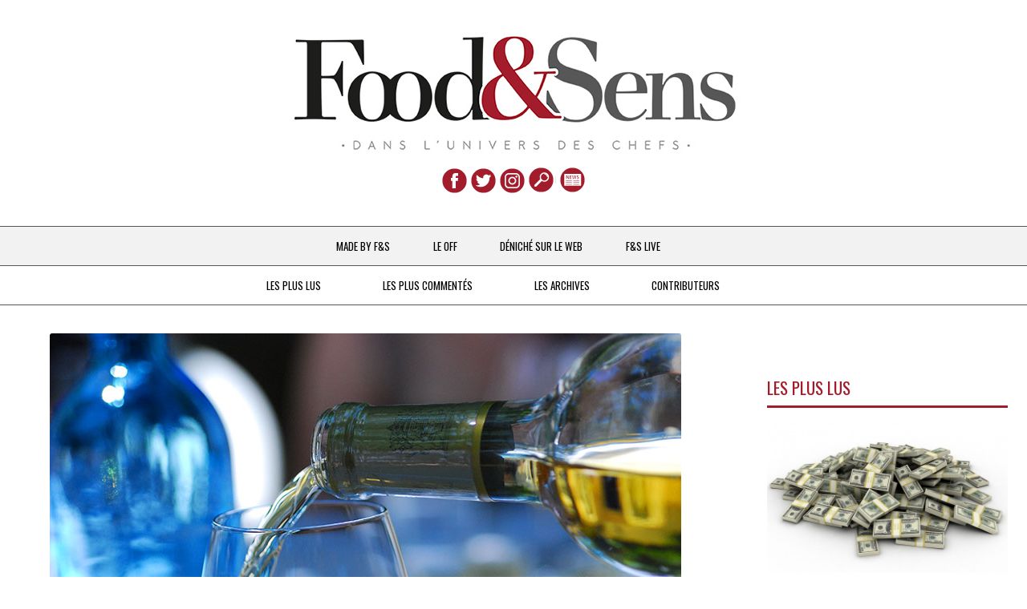

--- FILE ---
content_type: text/html; charset=UTF-8
request_url: https://foodandsens.com/made-by-f-and-s/a-la-petite-cuillere/a-petite-cuillere-sauternais-2/
body_size: 22386
content:
<!DOCTYPE html>
<!--[if IE 7]>
<html class="ie ie7" lang="fr-FR">
<![endif]-->
<!--[if IE 8]>
<html class="ie ie8" lang="fr-FR">
<![endif]-->
<!--[if !(IE 7) & !(IE 8)]><!-->
<html lang="fr-FR">
<!--<![endif]-->
<head>
<meta charset="UTF-8" />
<meta name="viewport" content="width=device-width" />
<title>À la Petite Cuillère en Sauternais (seconde partie) - Food &amp; Sens</title>
<link rel="shortcut icon" href="http://foodandsens.com/favicon.png"/>
<link rel="profile" href="http://gmpg.org/xfn/11" />
<link rel="pingback" href="https://foodandsens.com/xmlrpc.php" />
<!--[if lt IE 9]>
<script src="https://foodandsens.com/wp-content/themes/twentytwelve/js/html5.js" type="text/javascript"></script>
<![endif]-->
<meta name='robots' content='index, follow, max-image-preview:large, max-snippet:-1, max-video-preview:-1' />

	<!-- This site is optimized with the Yoast SEO plugin v16.5 - https://yoast.com/wordpress/plugins/seo/ -->
	<link rel="canonical" href="http://foodandsens.com/made-by-f-and-s/a-la-petite-cuillere/a-petite-cuillere-sauternais-2/" />
	<meta property="og:locale" content="fr_FR" />
	<meta property="og:type" content="article" />
	<meta property="og:title" content="À la Petite Cuillère en Sauternais (seconde partie) - Food &amp; Sens" />
	<meta property="og:description" content="Suite et fin du périple à la Petite Cuillère en Sauternais. Pour la première partie, cliquez ici. Un aperçu du magnifique terroir de graves à Clos-Haut-Peyraguey. [...]" />
	<meta property="og:url" content="http://foodandsens.com/made-by-f-and-s/a-la-petite-cuillere/a-petite-cuillere-sauternais-2/" />
	<meta property="og:site_name" content="Food &amp; Sens" />
	<meta property="article:published_time" content="2016-05-02T17:02:36+00:00" />
	<meta property="article:modified_time" content="2019-08-02T07:22:20+00:00" />
	<meta property="og:image" content="http://foodandsens.com/wp-content/uploads/2016/05/saprien-guiraud.jpg" />
	<meta property="og:image:width" content="787" />
	<meta property="og:image:height" content="527" />
	<meta name="twitter:card" content="summary_large_image" />
	<script type="application/ld+json" class="yoast-schema-graph">{"@context":"https://schema.org","@graph":[{"@type":"WebSite","@id":"http://foodandsens.com/#website","url":"http://foodandsens.com/","name":"Food &amp; Sens","description":"Dans l&#039;univers des chefs","potentialAction":[{"@type":"SearchAction","target":"http://foodandsens.com/?s={search_term_string}","query-input":"required name=search_term_string"}],"inLanguage":"fr-FR"},{"@type":"ImageObject","@id":"http://foodandsens.com/made-by-f-and-s/a-la-petite-cuillere/a-petite-cuillere-sauternais-2/#primaryimage","inLanguage":"fr-FR","url":"https://foodandsens.com/wp-content/uploads/2016/05/saprien-guiraud.jpg","contentUrl":"https://foodandsens.com/wp-content/uploads/2016/05/saprien-guiraud.jpg","width":787,"height":527},{"@type":"WebPage","@id":"http://foodandsens.com/made-by-f-and-s/a-la-petite-cuillere/a-petite-cuillere-sauternais-2/#webpage","url":"http://foodandsens.com/made-by-f-and-s/a-la-petite-cuillere/a-petite-cuillere-sauternais-2/","name":"\u00c0 la Petite Cuill\u00e8re en Sauternais (seconde partie) - Food &amp; Sens","isPartOf":{"@id":"http://foodandsens.com/#website"},"primaryImageOfPage":{"@id":"http://foodandsens.com/made-by-f-and-s/a-la-petite-cuillere/a-petite-cuillere-sauternais-2/#primaryimage"},"datePublished":"2016-05-02T17:02:36+00:00","dateModified":"2019-08-02T07:22:20+00:00","author":{"@id":"http://foodandsens.com/#/schema/person/9390fde08d40237fbc3f1ebf13b66d6b"},"breadcrumb":{"@id":"http://foodandsens.com/made-by-f-and-s/a-la-petite-cuillere/a-petite-cuillere-sauternais-2/#breadcrumb"},"inLanguage":"fr-FR","potentialAction":[{"@type":"ReadAction","target":["http://foodandsens.com/made-by-f-and-s/a-la-petite-cuillere/a-petite-cuillere-sauternais-2/"]}]},{"@type":"BreadcrumbList","@id":"http://foodandsens.com/made-by-f-and-s/a-la-petite-cuillere/a-petite-cuillere-sauternais-2/#breadcrumb","itemListElement":[{"@type":"ListItem","position":1,"name":"\u00c0 la Petite Cuill\u00e8re en Sauternais (seconde partie)"}]},{"@type":"Person","@id":"http://foodandsens.com/#/schema/person/9390fde08d40237fbc3f1ebf13b66d6b","name":"sophie","image":{"@type":"ImageObject","@id":"http://foodandsens.com/#personlogo","inLanguage":"fr-FR","url":"https://secure.gravatar.com/avatar/cba82f671b97efd2df4dc20a7a55e95b?s=96&d=mm&r=g","contentUrl":"https://secure.gravatar.com/avatar/cba82f671b97efd2df4dc20a7a55e95b?s=96&d=mm&r=g","caption":"sophie"},"url":"https://foodandsens.com/author/sophie/"}]}</script>
	<!-- / Yoast SEO plugin. -->


<link rel="amphtml" href="https://foodandsens.com/made-by-f-and-s/a-la-petite-cuillere/a-petite-cuillere-sauternais-2/amp/" /><meta name="generator" content="AMP for WP 1.0.77.8"/><link rel='dns-prefetch' href='//fonts.googleapis.com' />
<link rel='dns-prefetch' href='//s.w.org' />
<link href='https://fonts.gstatic.com' crossorigin rel='preconnect' />
<link rel="alternate" type="application/rss+xml" title="Food &amp; Sens &raquo; Flux" href="https://foodandsens.com/feed/" />
<link rel="alternate" type="application/rss+xml" title="Food &amp; Sens &raquo; Flux des commentaires" href="https://foodandsens.com/comments/feed/" />
<link rel="alternate" type="application/rss+xml" title="Food &amp; Sens &raquo; À la Petite Cuillère en Sauternais (seconde partie) Flux des commentaires" href="https://foodandsens.com/made-by-f-and-s/a-la-petite-cuillere/a-petite-cuillere-sauternais-2/feed/" />
		<script type="text/javascript">
			window._wpemojiSettings = {"baseUrl":"https:\/\/s.w.org\/images\/core\/emoji\/13.0.1\/72x72\/","ext":".png","svgUrl":"https:\/\/s.w.org\/images\/core\/emoji\/13.0.1\/svg\/","svgExt":".svg","source":{"concatemoji":"https:\/\/foodandsens.com\/wp-includes\/js\/wp-emoji-release.min.js?ver=5.7.14"}};
			!function(e,a,t){var n,r,o,i=a.createElement("canvas"),p=i.getContext&&i.getContext("2d");function s(e,t){var a=String.fromCharCode;p.clearRect(0,0,i.width,i.height),p.fillText(a.apply(this,e),0,0);e=i.toDataURL();return p.clearRect(0,0,i.width,i.height),p.fillText(a.apply(this,t),0,0),e===i.toDataURL()}function c(e){var t=a.createElement("script");t.src=e,t.defer=t.type="text/javascript",a.getElementsByTagName("head")[0].appendChild(t)}for(o=Array("flag","emoji"),t.supports={everything:!0,everythingExceptFlag:!0},r=0;r<o.length;r++)t.supports[o[r]]=function(e){if(!p||!p.fillText)return!1;switch(p.textBaseline="top",p.font="600 32px Arial",e){case"flag":return s([127987,65039,8205,9895,65039],[127987,65039,8203,9895,65039])?!1:!s([55356,56826,55356,56819],[55356,56826,8203,55356,56819])&&!s([55356,57332,56128,56423,56128,56418,56128,56421,56128,56430,56128,56423,56128,56447],[55356,57332,8203,56128,56423,8203,56128,56418,8203,56128,56421,8203,56128,56430,8203,56128,56423,8203,56128,56447]);case"emoji":return!s([55357,56424,8205,55356,57212],[55357,56424,8203,55356,57212])}return!1}(o[r]),t.supports.everything=t.supports.everything&&t.supports[o[r]],"flag"!==o[r]&&(t.supports.everythingExceptFlag=t.supports.everythingExceptFlag&&t.supports[o[r]]);t.supports.everythingExceptFlag=t.supports.everythingExceptFlag&&!t.supports.flag,t.DOMReady=!1,t.readyCallback=function(){t.DOMReady=!0},t.supports.everything||(n=function(){t.readyCallback()},a.addEventListener?(a.addEventListener("DOMContentLoaded",n,!1),e.addEventListener("load",n,!1)):(e.attachEvent("onload",n),a.attachEvent("onreadystatechange",function(){"complete"===a.readyState&&t.readyCallback()})),(n=t.source||{}).concatemoji?c(n.concatemoji):n.wpemoji&&n.twemoji&&(c(n.twemoji),c(n.wpemoji)))}(window,document,window._wpemojiSettings);
		</script>
		<style type="text/css">
img.wp-smiley,
img.emoji {
	display: inline !important;
	border: none !important;
	box-shadow: none !important;
	height: 1em !important;
	width: 1em !important;
	margin: 0 .07em !important;
	vertical-align: -0.1em !important;
	background: none !important;
	padding: 0 !important;
}
</style>
	<link rel='stylesheet' id='wp-block-library-css'  href='https://foodandsens.com/wp-includes/css/dist/block-library/style.min.css?ver=5.7.14' type='text/css' media='all' />
<link rel='stylesheet' id='wp-block-library-theme-css'  href='https://foodandsens.com/wp-includes/css/dist/block-library/theme.min.css?ver=5.7.14' type='text/css' media='all' />
<link rel='stylesheet' id='parent-style-css'  href='https://fonts.googleapis.com/css?family=Oswald%3A400%2C300%2C700&#038;ver=5.7.14' type='text/css' media='all' />
<link rel='stylesheet' id='twentytwelve-fonts-css'  href='https://fonts.googleapis.com/css?family=Open+Sans%3A400italic%2C700italic%2C400%2C700&#038;subset=latin%2Clatin-ext&#038;display=fallback' type='text/css' media='all' />
<link rel='stylesheet' id='twentytwelve-style-css'  href='https://foodandsens.com/wp-content/themes/twentytwelve-child/style.css?ver=20190507' type='text/css' media='all' />
<link rel='stylesheet' id='twentytwelve-block-style-css'  href='https://foodandsens.com/wp-content/themes/twentytwelve/css/blocks.css?ver=20190406' type='text/css' media='all' />
<!--[if lt IE 9]>
<link rel='stylesheet' id='twentytwelve-ie-css'  href='https://foodandsens.com/wp-content/themes/twentytwelve/css/ie.css?ver=20150214' type='text/css' media='all' />
<![endif]-->
<link rel='stylesheet' id='wp_mailjet_subscribe_widget-widget-front-styles-css'  href='https://foodandsens.com/wp-content/plugins/mailjet-for-wordpress/src/widget/css/front-widget.css?ver=5.2.12' type='text/css' media='all' />
<link rel='stylesheet' id='reaction_buttons_css-css'  href='http://foodandsens.com/wp-content/plugins/reaction-buttons/reaction_buttons.css?ver=5.7.14' type='text/css' media='all' />
<script type='text/javascript' src='https://foodandsens.com/wp-includes/js/jquery/jquery.min.js?ver=3.5.1' id='jquery-core-js'></script>
<script type='text/javascript' src='https://foodandsens.com/wp-includes/js/jquery/jquery-migrate.min.js?ver=3.3.2' id='jquery-migrate-js'></script>
<!--[if lt IE 8]>
<script type='text/javascript' src='https://foodandsens.com/wp-includes/js/json2.min.js?ver=2015-05-03' id='json2-js'></script>
<![endif]-->
<script type='text/javascript' id='wp_mailjet_subscribe_widget-front-script-js-extra'>
/* <![CDATA[ */
var mjWidget = {"ajax_url":"https:\/\/foodandsens.com\/wp-admin\/admin-ajax.php"};
/* ]]> */
</script>
<script type='text/javascript' src='https://foodandsens.com/wp-content/plugins/mailjet-for-wordpress/src/widget/js/front-widget.js?ver=5.7.14' id='wp_mailjet_subscribe_widget-front-script-js'></script>
<link rel="https://api.w.org/" href="https://foodandsens.com/wp-json/" /><link rel="alternate" type="application/json" href="https://foodandsens.com/wp-json/wp/v2/posts/7724" /><link rel="EditURI" type="application/rsd+xml" title="RSD" href="https://foodandsens.com/xmlrpc.php?rsd" />
<link rel="wlwmanifest" type="application/wlwmanifest+xml" href="https://foodandsens.com/wp-includes/wlwmanifest.xml" /> 
<meta name="generator" content="WordPress 5.7.14" />
<link rel='shortlink' href='https://foodandsens.com/?p=7724' />
<link rel="alternate" type="application/json+oembed" href="https://foodandsens.com/wp-json/oembed/1.0/embed?url=https%3A%2F%2Ffoodandsens.com%2Fmade-by-f-and-s%2Fa-la-petite-cuillere%2Fa-petite-cuillere-sauternais-2%2F" />
<link rel="alternate" type="text/xml+oembed" href="https://foodandsens.com/wp-json/oembed/1.0/embed?url=https%3A%2F%2Ffoodandsens.com%2Fmade-by-f-and-s%2Fa-la-petite-cuillere%2Fa-petite-cuillere-sauternais-2%2F&#038;format=xml" />
	<script	type='text/javascript'><!--
	function reaction_buttons_increment_button_ajax(post_id, button){
		var already_voted_text = '';
		var only_one_vote = false;
		var show_after_votes = false;
		var use_as_counter = false;
		var use_percentages = true;
		var buttons = [0,1,2,3];

		if(!use_as_counter && jQuery("#reaction_buttons_post" + post_id + " .reaction_button_" + button).hasClass('voted')){
			return;
		}

		if(!use_as_counter){
			// remove the href attribute before sending the request to make
			// sure no one votes more than once by clicking ten times fast
			if(only_one_vote){
				// remove all the onclicks from the posts and replace it by the
				// alert not to vote twice if set
				if(already_voted_text){
					jQuery("#reaction_buttons_post" + post_id + " .reaction_button").attr('onclick', 'javascript:alert(\'' + already_voted_text + '\');');
				}
				else{
					jQuery("#reaction_buttons_post" + post_id + " .reaction_button").removeAttr('onclick');
				}
			}
			else{
				// remove/replace only on the clicked button
				if(already_voted_text){
					jQuery("#reaction_buttons_post" + post_id + " .reaction_button_" + button).attr('onclick', 'javascript:alert(\'' + already_voted_text + '\');');
				}
				else{
					jQuery("#reaction_buttons_post" + post_id + " .reaction_button_" + button).removeAttr('onclick');
				}
			}
		}
		jQuery.ajax({
				type: "post",url: "https://foodandsens.com/wp-admin/admin-ajax.php", dataType: 'json',
					data: { action: 'reaction_buttons_increment_button_php', post_id: post_id, button: button, _ajax_nonce: '4fa9da6f96' },
					success: function(data){
						if(use_percentages){
							var i;
							var b;
							for(i = 0; i < buttons.length; ++i){
								b = buttons[i];
								jQuery("#reaction_buttons_post" + post_id + " .reaction_button_" + b + " .count_number").html(data['percentage'][b]);
							}
						}
                        else if(show_after_votes){
							var i;
							var b;
							for(i = 0; i < buttons.length; ++i){
								b = buttons[i];
								jQuery("#reaction_buttons_post" + post_id + " .reaction_button_" + b + " .count_number").html(data['counts'][b]);
							}
						}
						else{
							jQuery("#reaction_buttons_post" + post_id + " .reaction_button_" + button + " .count_number").html(data['count']);
						}
						if(only_one_vote){
							jQuery("#reaction_buttons_post" + post_id + " .reaction_button").addClass('voted');
							jQuery("#reaction_buttons_post" + post_id + " .reaction_button_" + button).addClass('rb_chosen');
						}
						else{
							jQuery("#reaction_buttons_post" + post_id + " .reaction_button_" + button).addClass('voted');
						}
                        if(show_after_votes){
							jQuery("#reaction_buttons_post" + post_id + " .reaction_button .braces").removeAttr('style');
						}
					}
			});
		}
	--></script>
	<script type="text/javascript">
	window._wp_rp_static_base_url = 'https://wprp.zemanta.com/static/';
	window._wp_rp_wp_ajax_url = "https://foodandsens.com/wp-admin/admin-ajax.php";
	window._wp_rp_plugin_version = '3.6.4';
	window._wp_rp_post_id = '7724';
	window._wp_rp_num_rel_posts = '4';
	window._wp_rp_thumbnails = true;
	window._wp_rp_post_title = '%C3%80+la+Petite+Cuill%C3%A8re+en+Sauternais+%28seconde+partie%29';
	window._wp_rp_post_tags = ['bordeaux', 'ch%C3%A2teau', 'ch%C3%A2teau+de+malle', 'ch%C3%A2teau+de+rayne-vigneau', 'ch%C3%A2teau+lafaurie-peyraguey', 'ch%C3%A2teau+suduiraut', 'ch%C3%A2teau-d%27yquem', 'clos+haut-peyraguey', 'sauternais', 'sauternes', 'vins+liquoreux', '%C3%80+la+petite+cuill%C3%A8re', 'le', 'de', 'lui', 'la', 'sall', 'maison', 'du', 'terroir', 'en', 'sur', 'chai', 'alton', 'sol', 'clo', 'donn'];
	window._wp_rp_promoted_content = true;
</script>
<link rel="stylesheet" href="https://foodandsens.com/wp-content/plugins/wordpress-23-related-posts-plugin/static/themes/vertical.css?version=3.6.4" />
<style type="text/css">
.related_post_title {max-width:350px; font-family: 'Oswald', sans-serif; font-weight: 400;	
text-decoration: none;	 text-transform: uppercase; font-size:1.5em; color:#a31c2c; border-bottom: 3px solid #a31c2c;}
ul.related_post {padding-right: 38px
}
ul.related_post li {
}
ul.related_post li a {font-family: 'Oswald', sans-serif; font-weight: 700;	
text-decoration: none;	 text-transform: uppercase;}
ul.related_post li img {
}</style>
<style type="text/css">.broken_link, a.broken_link {
	text-decoration: line-through;
}</style>    <script>
		if(screen.width<769){
        	window.location = "https://foodandsens.com/made-by-f-and-s/a-la-petite-cuillere/a-petite-cuillere-sauternais-2/amp/";
        }
    	</script>
<!-- analytics -->
<!-- annonce -->
<!-- fin annonce -->
<script>
  (function(i,s,o,g,r,a,m){i['GoogleAnalyticsObject']=r;i[r]=i[r]||function(){
  (i[r].q=i[r].q||[]).push(arguments)},i[r].l=1*new Date();a=s.createElement(o),
  m=s.getElementsByTagName(o)[0];a.async=1;a.src=g;m.parentNode.insertBefore(a,m)
  })(window,document,'script','//www.google-analytics.com/analytics.js','ga');
  ga('create', 'UA-70695848-1', 'auto');
  ga('send', 'pageview');
</script>
<!-- analytics -->
<!-- partage facebook -->
		<meta property="og:url"           content="https://foodandsens.com/made-by-f-and-s/a-la-petite-cuillere/a-petite-cuillere-sauternais-2/" />
	<meta property="og:type"          content="Foodandsens.com" />
	<meta property="og:title"         content="À la Petite Cuillère en Sauternais (seconde partie)" />
	<meta property="og:description"   content="À la Petite Cuillère en Sauternais (seconde partie)" />
	<meta property="og:image"         content="https://foodandsens.com/wp-content/uploads/2016/05/saprien-guiraud.jpg" />
<!-- Matomo -->
<script>
  var _paq = window._paq = window._paq || [];
  /* tracker methods like "setCustomDimension" should be called before "trackPageView" */
  _paq.push(['trackPageView']);
  _paq.push(['enableLinkTracking']);
  (function() {
    var u="https://stats.troa.fr/";
    _paq.push(['setTrackerUrl', u+'matomo.php']);
    _paq.push(['setSiteId', '13']);
    var d=document, g=d.createElement('script'), s=d.getElementsByTagName('script')[0];
    g.async=true; g.src=u+'matomo.js'; s.parentNode.insertBefore(g,s);
  })();
</script>
<!-- End Matomo Code -->
</head>
<body class="post-template-default single single-post postid-7724 single-format-standard wp-embed-responsive custom-font-enabled">
	
		
		
	 
	<div id="fb-root"></div>
	<script>function fbs_click() {
		u=location.href;
		t=À la Petite Cuillère en Sauternais (seconde partie);
		window.open('http://www.facebook.com/sharer.php?u='+encodeURIComponent(u)+'&t='+encodeURIComponent(t),'sharer','toolbar=0,status=0,width=626,height=436');
		return false;
		}
	</script>
	<header id="masthead" class="site-header" role="banner">
		<hgroup>
		<!-- header boucle -->
		<div style="margin-top:40px; text-align:center;">
				<a href="http://foodandsens.com/" class="fade" ><img src="http://foodandsens.com/wp-content/themes/twentytwelve-child/img/food-and-sens-blog.jpg" alt="Bienvenue FOOD & SENS" title="ACCUEIL" /></a>
		<!-- reseaux sociaux -->
			<div style="margin-top:10px;">
				<a href="https://www.facebook.com/Food-and-Sens-918713518236422/" target="_blank" class="fade" ><img src="http://foodandsens.com/wp-content/themes/twentytwelve-child/img/food-and-sens-facebook.png" alt="FACEBOOK" title="FACEBOOK"  /></a>
				<a href="https://twitter.com/FoodandSens" target="_blank" class="fade"><img src="http://foodandsens.com/wp-content/themes/twentytwelve-child/img/food-and-sens-twitter.png" alt="TWITTER" title="TWITTER" /></a>
				<a href="https://www.instagram.com/foodandsens/" target="_blank" class="fade"><img src="http://foodandsens.com/wp-content/themes/twentytwelve-child/img/food-and-sens-instagram.png" alt="INSTAGRAM" title="INSTAGRAM"></a>
				<form role="search" method="get" class="search-form fade" action="https://foodandsens.com/" >			
		<input type="txt" class="search-field" placeholder="Rechercher …" value="" name="s" alt="RECHERCHE" title="RECHERCHE" />		
</form>				<script type="text/javascript" src="http://foodandsens.com/wp-content/plugins/mailjet-for-wordpress/src/front/js/mailjet-public.js?ver=5.0.6"></script>
				<!-- 				<form class="subscribe-form decal fade">            
					<input class="suscribe-field" id="email" name="email" value="" type="email"
						   placeholder="votre@email.com" title="NEWSLETTER"/>
					<input name="list_id" type="hidden" value="36"/>
					<input name="action" type="hidden" value="mailjet_subscribe_ajax_hook"/>	
				</form> 
                <div class="response"></div> -->
				<form  class="subscribe-form  fade" method="post" action=" /?email=&amp;list_id=36&amp;action=mailjet_subscribe_ajax_hook" id="mjForm" name="mjForm">
            
                        <!--Subscription email input(mandatory)-->
            
                        <input class="suscribe-field" type="email" name="subscription_email" id="mailjet_widget_email" required="required" placeholder="* votre@email.com">
                        <input type="hidden" name="subscription_locale" id="mailjet_widget_locale" value="fr_FR">
            
                        <input type="submit" value="M'abonner" onclick="mjSubmitWidgetForm(event)" style="display:none;">
               </form>
			</div>
		<!-- fin reseaux sociaux -->
		</div>
<!-- fin header boucle -->
			
		</hgroup>
		<button class="menu-toggle" onclick="window.location.href='#colophon'">Menu</button>
		
		<nav id="site-navigation" class="main-navigation" role="navigation">
			
			<a class="assistive-text" href="#content" title="Aller au contenu">Aller au contenu</a>
			<div class="menu-niveau-1-container"><ul id="menu-niveau-1" class="nav-menu primary-menu"><li id="menu-item-42" class="menu-item menu-item-type-taxonomy menu-item-object-category current-post-ancestor menu-item-has-children menu-item-42"><a href="https://foodandsens.com/category/made-by-f-and-s/">MADE BY F&#038;S</a>
<ul class="sub-menu">
	<li id="menu-item-182" class="menu-item menu-item-type-taxonomy menu-item-object-category menu-item-182"><a href="https://foodandsens.com/category/made-by-f-and-s/chefs-on-parle-de-vous/">Chefs &#038; Actualités</a></li>
	<li id="menu-item-117" class="menu-item menu-item-type-taxonomy menu-item-object-category menu-item-117"><a href="https://foodandsens.com/category/made-by-f-and-s/une-poule-sur-un-mur/">Une poule sur un mur</a></li>
	<li id="menu-item-181" class="menu-item menu-item-type-taxonomy menu-item-object-category current-post-ancestor current-menu-parent current-post-parent menu-item-181"><a href="https://foodandsens.com/category/made-by-f-and-s/a-la-petite-cuillere/">À la petite cuillère</a></li>
	<li id="menu-item-184" class="menu-item menu-item-type-taxonomy menu-item-object-category menu-item-184"><a href="https://foodandsens.com/category/made-by-f-and-s/destin-de-femme/">Destin de femme</a></li>
	<li id="menu-item-10575" class="menu-item menu-item-type-taxonomy menu-item-object-category menu-item-10575"><a href="https://foodandsens.com/category/made-by-f-and-s/voyages/">V…de Voyage</a></li>
</ul>
</li>
<li id="menu-item-38" class="menu-item menu-item-type-taxonomy menu-item-object-category menu-item-38"><a href="https://foodandsens.com/category/le-off/">LE OFF</a></li>
<li id="menu-item-39" class="menu-item menu-item-type-taxonomy menu-item-object-category menu-item-39"><a href="https://foodandsens.com/category/deniche-sur-le-web/">DÉNICHÉ SUR LE WEB</a></li>
<li id="menu-item-40" class="menu-item menu-item-type-taxonomy menu-item-object-category menu-item-40"><a href="https://foodandsens.com/category/f-and-s-live/">F&#038;S LIVE</a></li>
</ul></div>			<div class="menu-niveau-2-container"><ul id="menu-niveau-2" class="nav-menu second-menu"><li id="menu-item-33" class="menu-item menu-item-type-post_type menu-item-object-page menu-item-33"><a href="https://foodandsens.com/les-plus-lus/">LES PLUS LUS</a></li>
<li id="menu-item-32" class="menu-item menu-item-type-post_type menu-item-object-page menu-item-32"><a href="https://foodandsens.com/les-plus-commentes/">LES PLUS COMMENTÉS</a></li>
<li id="menu-item-136" class="menu-item menu-item-type-custom menu-item-object-custom menu-item-has-children menu-item-136"><a href="#">LES ARCHIVES</a>
<ul class="sub-menu">
	<li id="menu-item-35" class="menu-item-type-taxonomy menu-item menu-item-type-custom menu-item-object-custom menu-item-35"><a href="http://www.pourcel-chefs-blog.com/blog1/archives/">De 2007 à 2015</a></li>
	<li id="menu-item-137" class="menu-item-type-taxonomy menu-item menu-item-type-custom menu-item-object-custom menu-item-137"><a href="http://foodandsens.com/archives/">Depuis 2016</a></li>
</ul>
</li>
<li id="menu-item-16384" class="menu-item menu-item-type-post_type menu-item-object-page menu-item-16384"><a href="https://foodandsens.com/contributeurs/">Contributeurs</a></li>
</ul></div>		</nav><!-- #site-navigation -->
			</header><!-- #masthead -->
	
<div id="page" class="hfeed site">
	<div id="main" class="wrapper">
<!-- rg-desktop -->
<script type="text/javascript">
  googletag.cmd.push(function() {
    googletag.defineSlot('/86422015/FoodAndSens_ATF_middle1', [[300, 600], [300, 250]], 'div-gpt-ad-1479126382675-0').addService(googletag.pubads());
    googletag.defineSlot('/86422015/FoodAndSens_ATF_Top', [[970, 90], [728, 90]], 'div-gpt-ad-1479126382675-1').addService(googletag.pubads());
    googletag.defineSlot('/86422015/FoodAndSens_BTF_Bottom', [[970, 90], [728, 90]], 'div-gpt-ad-1479126382675-2').addService(googletag.pubads());
    googletag.defineSlot('/86422015/FoodAndSens_BTF_middle2', [[300, 600], [300, 250]], 'div-gpt-ad-1479126382675-3').addService(googletag.pubads());
    googletag.pubads().enableSingleRequest();
    googletag.pubads().collapseEmptyDivs();
    googletag.enableServices();
  });
</script>
<!-- fin rg-desktop -->	
<!-- rg-smartphone -->
<script type="text/javascript">
  googletag.cmd.push(function() {
    googletag.defineSlot('/86422015/FoodAndSens_Mobile_Banner', [320, 50], 'div-gpt-ad-1479126524927-0').addService(googletag.pubads());
    googletag.defineOutOfPageSlot('/86422015/FoodAndSens_Mobile_Interstitial', 'div-gpt-ad-1479126524927-1').addService(googletag.pubads());
    googletag.defineSlot('/86422015/FoodAndSens_Mobile_MPU', [300, 250], 'div-gpt-ad-1479126524927-2').addService(googletag.pubads());
    googletag.pubads().enableSingleRequest();
    googletag.pubads().collapseEmptyDivs();
    googletag.enableServices();
  });
</script>
<!-- fin rg-smartphone -->

	<!-- megaban haut rg-desktop-->
	<div style="text-align:center;margin-bottom:20px;">
		<div id='div-gpt-ad-1479126382675-1' class="pub_desktop">
		<script>
		googletag.cmd.push(function() { googletag.display('div-gpt-ad-1479126382675-1'); });
		</script>
		</div>
	</div>	
	<!-- fin megaban haut rg-desktop-->
	
	<!-- Banner 320x50 rg-smartphone-->
	<div id='div-gpt-ad-1479126524927-0' style='height:50px; width:320px;' class="pub_smartphone">
	<script>
	googletag.cmd.push(function() { googletag.display('div-gpt-ad-1479126524927-0'); });
	</script>
	</div>
	<!-- fin Banner 320x50 rg-smartphone-->
	
<!-- fin home-desktop -->
	<div id="primary" class="site-content-single">
		<div id="content" role="main">
							
										
					<article id="post-7724" class="noborder post-7724 post type-post status-publish format-standard has-post-thumbnail hentry category-a-la-petite-cuillere tag-bordeaux tag-chateau tag-chateau-de-malle tag-chateau-de-rayne-vigneau tag-chateau-lafaurie-peyraguey tag-chateau-suduiraut tag-chateau-dyquem tag-clos-haut-peyraguey tag-sauternais tag-sauternes tag-vins-liquoreux">  				<header class="entry-header">									<div style="text-align:center">			<img width="787" height="527" src="https://foodandsens.com/wp-content/uploads/2016/05/saprien-guiraud.jpg" class="attachment-800x535 size-800x535 wp-post-image" alt="" loading="lazy" srcset="https://foodandsens.com/wp-content/uploads/2016/05/saprien-guiraud.jpg 787w, https://foodandsens.com/wp-content/uploads/2016/05/saprien-guiraud-370x248.jpg 370w, https://foodandsens.com/wp-content/uploads/2016/05/saprien-guiraud-768x514.jpg 768w, https://foodandsens.com/wp-content/uploads/2016/05/saprien-guiraud-624x418.jpg 624w" sizes="(max-width: 787px) 100vw, 787px" />							</div>			<h1 class="entry-title">À la Petite Cuillère en Sauternais (seconde partie)</h1>			<div class="contenu-article-single">							<small class="small-date">02 mai 2016</small>&nbsp;				<small class="small-number-comment">2</small>&nbsp;												<small class="small-category"><a href="https://foodandsens.com/category/made-by-f-and-s/a-la-petite-cuillere/">À la petite cuillère</a></small>								<div class="clear" />&nbsp;</div>							<p><img loading="lazy" class="size-full wp-image-70 alignnone" src="http://foodandsens.com/wp-content/uploads/2015/11/signature-food-and-sens.png" alt="signature-food-and-sens" width="40" height="40" />Suite et fin du périple <strong>à la Petite Cuillère</strong> en Sauternais. Pour la première partie, <a href="http://foodandsens.com/made-by-f-and-s/a-la-petite-cuillere/sauternais-1/" target="_blank" rel="noopener">cliquez ici</a>.</p>
<div id="attachment_7729" style="width: 797px" class="wp-caption aligncenter"><img aria-describedby="caption-attachment-7729" loading="lazy" class="size-full wp-image-7729" src="http://foodandsens.com/wp-content/uploads/2016/05/clos-cep-et-graves.jpg" alt="Un aperçu du magnifique terroir de graves à Clos-Haut-Peyraguey." width="787" height="525" srcset="https://foodandsens.com/wp-content/uploads/2016/05/clos-cep-et-graves.jpg 787w, https://foodandsens.com/wp-content/uploads/2016/05/clos-cep-et-graves-370x247.jpg 370w, https://foodandsens.com/wp-content/uploads/2016/05/clos-cep-et-graves-768x512.jpg 768w, https://foodandsens.com/wp-content/uploads/2016/05/clos-cep-et-graves-624x416.jpg 624w" sizes="(max-width: 787px) 100vw, 787px" /><p id="caption-attachment-7729" class="wp-caption-text">Un aperçu du magnifique terroir de graves à Clos-Haut-Peyraguey.</p></div>
<p style="text-align: left;"><span style="color: #ff0000;"><strong>CLOS HAUT-PEYRAGUEY (SAUTERNES)</strong></span></p>
<p style="text-align: left;">Pas de nom de château : devant le choix qui lui était donné de se rebaptiser, <a href="http://www.bernard-magrez.com/fr/vins/clos-haut-peyraguey" target="_blank" rel="noopener">Clos Haut-Peyraguey</a> a préféré garder son appellation de toujours. D’ailleurs, il n&rsquo;y a pas de château : un bâtiment viticole, un chai décoré du jaune maison, et beaucoup de savoir-faire. Plutôt qu’au décor, on préfère se concentrer sur les sols magnifiques, les vignes d&rsquo;âge vénérable et la vinification.</p>
<div id="attachment_7730" style="width: 450px" class="wp-caption alignleft"><img aria-describedby="caption-attachment-7730" loading="lazy" class=" wp-image-7730" src="http://foodandsens.com/wp-content/uploads/2016/05/clos-bouteille-515x800.jpg" alt="On aperçoit en reflet, sur la courbure du verre, le décor de bouteilles qui orne la salle de dégustation." width="440" height="683" srcset="https://foodandsens.com/wp-content/uploads/2016/05/clos-bouteille-515x800.jpg 515w, https://foodandsens.com/wp-content/uploads/2016/05/clos-bouteille-238x370.jpg 238w, https://foodandsens.com/wp-content/uploads/2016/05/clos-bouteille-768x1193.jpg 768w, https://foodandsens.com/wp-content/uploads/2016/05/clos-bouteille-624x970.jpg 624w, https://foodandsens.com/wp-content/uploads/2016/05/clos-bouteille.jpg 787w" sizes="(max-width: 440px) 100vw, 440px" /><p id="caption-attachment-7730" class="wp-caption-text">On aperçoit en reflet, sur la courbure du verre, le décor de bouteilles qui orne la salle de dégustation.</p></div>
<p style="text-align: left;">Après avoir été dirigé par <strong>Martine Langlais-Pauly</strong>, qui a su réorienter ce beau terroir vers la qualité, le Clos a été racheté par <strong>Bernard Magrez</strong>, qui désirait depuis longtemps acquérir un domaine de Sauternes. Le responsable d’exploitation, <strong>Anthony Defives</strong>, reste le même : signe que M. Magrez, homme de vin, pense au vin avant tout. Très bon signe, donc, pour le destin de la région sauternaise, qui semble peu à peu reprise en main par des entrepreneurs dont l’intérêt pour ses vins est sincère — <em>inch’ Allah</em>. Et de fait, les millésimes récents sont une belle surprise : Clos-Haut-Peyraguey m’avait semblé par le passé pécher par trop de douceur, par des parfums un peu trop capiteux au détriment de la fraîcheur. Aujourd’hui, c’est tout différent : le vin est plus direct, plus droit, moins exubérant et plus équilibré. Reste cette superbe fluidité lente du liquide, cette texture satinée, cette matière délicieuse en bouche qui permet de reconnaître clos-haut-peyraguey à l’aveugle.</p>
<p><div id="attachment_7728" style="width: 450px" class="wp-caption aligncenter"><img aria-describedby="caption-attachment-7728" loading="lazy" class="wp-image-7728 " src="http://foodandsens.com/wp-content/uploads/2016/05/clos-porte-de-chai.jpg" alt="clos porte de chai" width="440" height="660" srcset="https://foodandsens.com/wp-content/uploads/2016/05/clos-porte-de-chai.jpg 525w, https://foodandsens.com/wp-content/uploads/2016/05/clos-porte-de-chai-247x370.jpg 247w" sizes="(max-width: 440px) 100vw, 440px" /><p id="caption-attachment-7728" class="wp-caption-text">Les chais du Clos Haut-Peyraguey.</p></div><br />
<div id="attachment_7727" style="width: 797px" class="wp-caption aligncenter"><img aria-describedby="caption-attachment-7727" loading="lazy" class="size-full wp-image-7727" src="http://foodandsens.com/wp-content/uploads/2016/05/clos-bébévigne.jpg" alt="Complantation à Clos-Haut-Peyraguey : bébé vigne." width="787" height="525" srcset="https://foodandsens.com/wp-content/uploads/2016/05/clos-bébévigne.jpg 787w, https://foodandsens.com/wp-content/uploads/2016/05/clos-bébévigne-370x247.jpg 370w, https://foodandsens.com/wp-content/uploads/2016/05/clos-bébévigne-768x512.jpg 768w, https://foodandsens.com/wp-content/uploads/2016/05/clos-bébévigne-624x416.jpg 624w" sizes="(max-width: 787px) 100vw, 787px" /><p id="caption-attachment-7727" class="wp-caption-text">Complantation à Clos-Haut-Peyraguey : bébé vigne.</p></div><br />
<div id="attachment_7731" style="width: 797px" class="wp-caption aligncenter"><img aria-describedby="caption-attachment-7731" loading="lazy" class="wp-image-7731 size-full" src="http://foodandsens.com/wp-content/uploads/2016/05/suduiraut-façade.jpg" alt="suduiraut façade" width="787" height="489" srcset="https://foodandsens.com/wp-content/uploads/2016/05/suduiraut-façade.jpg 787w, https://foodandsens.com/wp-content/uploads/2016/05/suduiraut-façade-370x230.jpg 370w, https://foodandsens.com/wp-content/uploads/2016/05/suduiraut-façade-768x477.jpg 768w, https://foodandsens.com/wp-content/uploads/2016/05/suduiraut-façade-624x388.jpg 624w" sizes="(max-width: 787px) 100vw, 787px" /><p id="caption-attachment-7731" class="wp-caption-text">Le château Suduiraut.</p></div></p>
<p style="text-align: left;"><span style="color: #ff0000;"><strong>CHÂTEAU SUDUIRAUT (SAUTERNES)</strong></span></p>
<p style="text-align: left;">Suduiraut me fait toujours penser à Louis XIV, qui en raffolait : il possède une noblesse tranquille, apaisée, sûre d’elle. Le château s’est doté de toute une structure d’accueil : spa, chambres, piscine, jardin à la française paradisiaque (dessiné par <strong>Lenôtre</strong>) où croissent herbes, fruits et légumes dont le chef se sert dans sa cuisine.</p>
<p style="text-align: left;"><img loading="lazy" class="size-full wp-image-7734 aligncenter" src="http://foodandsens.com/wp-content/uploads/2016/05/suduiraut-oseille.jpg" alt="suduiraut oseille" width="787" height="525" srcset="https://foodandsens.com/wp-content/uploads/2016/05/suduiraut-oseille.jpg 787w, https://foodandsens.com/wp-content/uploads/2016/05/suduiraut-oseille-370x247.jpg 370w, https://foodandsens.com/wp-content/uploads/2016/05/suduiraut-oseille-768x512.jpg 768w, https://foodandsens.com/wp-content/uploads/2016/05/suduiraut-oseille-624x416.jpg 624w" sizes="(max-width: 787px) 100vw, 787px" /></p>
<div id="attachment_7733" style="width: 797px" class="wp-caption aligncenter"><img aria-describedby="caption-attachment-7733" loading="lazy" class="size-full wp-image-7733" src="http://foodandsens.com/wp-content/uploads/2016/05/suduiraut-pommier.jpg" alt="Un pommier à Suduiraut." width="787" height="525" srcset="https://foodandsens.com/wp-content/uploads/2016/05/suduiraut-pommier.jpg 787w, https://foodandsens.com/wp-content/uploads/2016/05/suduiraut-pommier-370x247.jpg 370w, https://foodandsens.com/wp-content/uploads/2016/05/suduiraut-pommier-768x512.jpg 768w, https://foodandsens.com/wp-content/uploads/2016/05/suduiraut-pommier-624x416.jpg 624w" sizes="(max-width: 787px) 100vw, 787px" /><p id="caption-attachment-7733" class="wp-caption-text">Un pommier à Suduiraut.</p></div>
<p style="text-align: left;"><img loading="lazy" class="size-full wp-image-7735 aligncenter" src="http://foodandsens.com/wp-content/uploads/2016/05/suduiraut-bouteilles.jpg" alt="suduiraut bouteilles" width="787" height="539" srcset="https://foodandsens.com/wp-content/uploads/2016/05/suduiraut-bouteilles.jpg 787w, https://foodandsens.com/wp-content/uploads/2016/05/suduiraut-bouteilles-370x253.jpg 370w, https://foodandsens.com/wp-content/uploads/2016/05/suduiraut-bouteilles-768x526.jpg 768w, https://foodandsens.com/wp-content/uploads/2016/05/suduiraut-bouteilles-624x427.jpg 624w" sizes="(max-width: 787px) 100vw, 787px" /></p>
<p style="text-align: left;"><img loading="lazy" class="wp-image-7736 alignleft" src="http://foodandsens.com/wp-content/uploads/2016/05/S-de-suduiraut.jpg" alt="" width="441" height="670" srcset="https://foodandsens.com/wp-content/uploads/2016/05/S-de-suduiraut.jpg 518w, https://foodandsens.com/wp-content/uploads/2016/05/S-de-suduiraut-244x370.jpg 244w" sizes="(max-width: 441px) 100vw, 441px" /></p>
<p style="text-align: left;">Quant au vin, c’est un soleil qui descend dans le verre : jeune ou vieux, premier ou second vin (le château a deux « seconds » : <strong>castelnau-de-suduiraut</strong> et <strong>lions-de-suduiraut</strong>), il est toujours ample, noble et lumineux, marqué par des notes fruitées très ciselées (abricot confit, orange amère…). <strong>S-de-suduiraut</strong>, un vin blanc sec d’une grande pureté, est également produit sur le domaine. Nous avons demandé à déguster un Suduiraut 2001, millésime qui n’est pas encore tout à fait sorti dans le monde… Et pour cause : il fallait le faire attendre. Mais quel orchestre ! Ce millésime complexe, ensorcelant, porte en lui tout ce qu’on aime dans le sauternes : la satisfaction des sens et de l’esprit, une porte ouverte indéfinissable vers l’inspiration. Le sauternes peut ouvrir la pensée vers l’infini. C’est un <strong>vin de méditation</strong> à part entière.</p>
<div id="attachment_7738" style="width: 797px" class="wp-caption aligncenter"><img aria-describedby="caption-attachment-7738" loading="lazy" class="size-full wp-image-7738" src="http://foodandsens.com/wp-content/uploads/2016/05/violettes.jpg" alt="Les violettes de Guiraud." width="787" height="525" srcset="https://foodandsens.com/wp-content/uploads/2016/05/violettes.jpg 787w, https://foodandsens.com/wp-content/uploads/2016/05/violettes-370x247.jpg 370w, https://foodandsens.com/wp-content/uploads/2016/05/violettes-768x512.jpg 768w, https://foodandsens.com/wp-content/uploads/2016/05/violettes-624x416.jpg 624w" sizes="(max-width: 787px) 100vw, 787px" /><p id="caption-attachment-7738" class="wp-caption-text">Les violettes de Guiraud.</p></div>
<p style="text-align: left;"><span style="color: #ff0000;"><strong>CHÂTEAU GUIRAUD (SAUTERNES)</strong></span></p>
<p style="text-align: left;"><strong>Xavier Planty</strong> est l’homme des plantes, tout jeu de mots mis à part. La botanique est un sujet de conversation intarissable : la diversité de la flore sur le domaine, le jardin potager et herbacé qui s’étend sans cesse, les tapis de violettes au pied d’un platane, les orchidées sauvages, les haies qui protègent les vignes et encouragent la confusion sexuelle et le contrôle des insectes… Sans oublier la source, le travail en bio certifié depuis des années et la <strong>sélection massale</strong> : à la longue, les clones de sémillon de l’INRA laissent à désirer, et c’est pourquoi Xavier sélectionne lui-même ses plants dans sa pépinière située près de la source, au milieu de ses terres.</p>
<p><div id="attachment_7739" style="width: 797px" class="wp-caption aligncenter"><img aria-describedby="caption-attachment-7739" loading="lazy" class="size-full wp-image-7739" src="http://foodandsens.com/wp-content/uploads/2016/05/vignesGuiraud.jpg" alt="Les vignes de Guiraud, bien enherbées avant le déchaussage des pieds." width="787" height="525" /><p id="caption-attachment-7739" class="wp-caption-text">Les vignes de Guiraud, il y a un peu d&rsquo;herbe.</p></div><br />
<div id="attachment_7741" style="width: 797px" class="wp-caption aligncenter"><img aria-describedby="caption-attachment-7741" loading="lazy" class="size-full wp-image-7741" src="http://foodandsens.com/wp-content/uploads/2016/05/guiraud-allée.jpg" alt="La superbe allée de platanes du château Guiraud." width="787" height="520" srcset="https://foodandsens.com/wp-content/uploads/2016/05/guiraud-allée.jpg 787w, https://foodandsens.com/wp-content/uploads/2016/05/guiraud-allée-370x244.jpg 370w, https://foodandsens.com/wp-content/uploads/2016/05/guiraud-allée-768x507.jpg 768w, https://foodandsens.com/wp-content/uploads/2016/05/guiraud-allée-624x412.jpg 624w" sizes="(max-width: 787px) 100vw, 787px" /><p id="caption-attachment-7741" class="wp-caption-text">La superbe allée de platanes du château Guiraud.</p></div></p>
<p style="text-align: left;">En 2015, les deux domaines de cru classé de Sauternes en bio ou biodynamie certifié (Guiraud et Climens) ont vendangé plus tôt et sans heurt. « S’ils veulent ce résultat, dit Xavier, les autres n’ont qu’à faire du bio eux aussi ! » Superbe vin de <a href="http://www.chateauguiraud.fr/" target="_blank" rel="noopener" class="broken_link">Château Guiraud</a>, solide et plein de sève, d’une régularité sans faille. Comme en tout grand domaine de Sauternes, les variations de millésime peuvent être importantes, mais le style maison est toujours bien là.</p>
<div id="attachment_7743" style="width: 797px" class="wp-caption aligncenter"><img aria-describedby="caption-attachment-7743" loading="lazy" class="size-full wp-image-7743" src="http://foodandsens.com/wp-content/uploads/2016/05/Lafaurie-ensemble.jpg" alt="Le château Lafaurie-Peyraguey vu de la croupe de Clos Haut-Peyraguey." width="787" height="524" srcset="https://foodandsens.com/wp-content/uploads/2016/05/Lafaurie-ensemble.jpg 787w, https://foodandsens.com/wp-content/uploads/2016/05/Lafaurie-ensemble-370x246.jpg 370w, https://foodandsens.com/wp-content/uploads/2016/05/Lafaurie-ensemble-768x511.jpg 768w, https://foodandsens.com/wp-content/uploads/2016/05/Lafaurie-ensemble-624x415.jpg 624w" sizes="(max-width: 787px) 100vw, 787px" /><p id="caption-attachment-7743" class="wp-caption-text">Le château Lafaurie-Peyraguey vu de la croupe de Clos Haut-Peyraguey.</p></div>
<p style="text-align: left;"><span style="color: #ff0000;"><strong>CHÂTEAU LAFAURIE-PEYRAGUEY (SAUTERNES)</strong></span></p>
<p style="text-align: left;">Cette grande forteresse mauresque s’étale comme une tache de lumière sur la terrasse médiane du Sauternais. Ancienne propriété de GDF-Suez, elle appartient maintenant à <a href="https://fr.wikipedia.org/wiki/Silvio_Denz" target="_blank" rel="noopener">Silvio Denz</a>. Autre exemple de grand cru classé de Sauternes récemment acquis par un entrepreneur qui s’intéresse au vin et désire le mettre en valeur, l’aristocratique lafaurie-peyraguey s’offre une bouteille neuve, ciselée d’un relief d’après Lalique.</p>
<div id="attachment_7746" style="width: 450px" class="wp-caption alignleft"><img aria-describedby="caption-attachment-7746" loading="lazy" class=" wp-image-7746" src="http://foodandsens.com/wp-content/uploads/2016/05/lafaurie-bouteille.jpg" alt="La nouvelle bouteille de Lafaurie-Peyraguey et son relief de Lalique." width="440" height="638" srcset="https://foodandsens.com/wp-content/uploads/2016/05/lafaurie-bouteille.jpg 543w, https://foodandsens.com/wp-content/uploads/2016/05/lafaurie-bouteille-255x370.jpg 255w" sizes="(max-width: 440px) 100vw, 440px" /><p id="caption-attachment-7746" class="wp-caption-text">La nouvelle bouteille de Lafaurie-Peyraguey et son relief de Lalique.</p></div>
<p style="text-align: left;"><a href="http://www.chateau-lafaurie-peyraguey.com" target="_blank" rel="noopener">Château-lafaurie-peyraguey</a> m’a toujours, à la dégustation, fait l’effet d’une lumière blanche et d’un éclat de rire. Il a un côté elfe et magicien, princier et débonnaire. C’est un vin solaire qui m’a toujours paru plus crémeux et vanillé que les autres. Pas la vanille du bois, non, mais une vraie vanille, encapsulée dans le vin même. Pourvu d’une charpente acide solide et bien chevillée, ainsi que d’une myriade d’arômes secondaires qui lui donnent une extrême complexité, il est taillé pour traverser les décennies, voire les siècles, comme en témoignent les bouteilles qui reposent dans le caveau du château.</p>
<p><div id="attachment_7742" style="width: 797px" class="wp-caption aligncenter"><img aria-describedby="caption-attachment-7742" loading="lazy" class="size-full wp-image-7742" src="http://foodandsens.com/wp-content/uploads/2016/05/lafaurie-éric.jpg" alt="Éric Larramona, directeur du château Lafaurie-Peyraguey, en pleine balade pédagogique dans les vignes." width="787" height="527" srcset="https://foodandsens.com/wp-content/uploads/2016/05/lafaurie-éric.jpg 787w, https://foodandsens.com/wp-content/uploads/2016/05/lafaurie-éric-370x248.jpg 370w, https://foodandsens.com/wp-content/uploads/2016/05/lafaurie-éric-768x514.jpg 768w, https://foodandsens.com/wp-content/uploads/2016/05/lafaurie-éric-624x418.jpg 624w" sizes="(max-width: 787px) 100vw, 787px" /><p id="caption-attachment-7742" class="wp-caption-text">Éric Larramona, directeur du château Lafaurie-Peyraguey, en pleine balade pédagogique dans les vignes.</p></div><br />
<div id="attachment_7745" style="width: 797px" class="wp-caption aligncenter"><img aria-describedby="caption-attachment-7745" loading="lazy" class="size-full wp-image-7745" src="http://foodandsens.com/wp-content/uploads/2016/05/lafaurie-caveau.jpg" alt="Le caveau..." width="787" height="527" srcset="https://foodandsens.com/wp-content/uploads/2016/05/lafaurie-caveau.jpg 787w, https://foodandsens.com/wp-content/uploads/2016/05/lafaurie-caveau-370x248.jpg 370w, https://foodandsens.com/wp-content/uploads/2016/05/lafaurie-caveau-768x514.jpg 768w, https://foodandsens.com/wp-content/uploads/2016/05/lafaurie-caveau-624x418.jpg 624w" sizes="(max-width: 787px) 100vw, 787px" /><p id="caption-attachment-7745" class="wp-caption-text">Le caveau&#8230; et ce n&rsquo;est pas le millésime le plus ancien.</p></div><br />
<div id="attachment_7744" style="width: 797px" class="wp-caption aligncenter"><img aria-describedby="caption-attachment-7744" loading="lazy" class="size-full wp-image-7744" src="http://foodandsens.com/wp-content/uploads/2016/05/lafaurie-dégust.jpg" alt="Dieu que c'est bon !" width="787" height="532" srcset="https://foodandsens.com/wp-content/uploads/2016/05/lafaurie-dégust.jpg 787w, https://foodandsens.com/wp-content/uploads/2016/05/lafaurie-dégust-370x250.jpg 370w, https://foodandsens.com/wp-content/uploads/2016/05/lafaurie-dégust-768x519.jpg 768w, https://foodandsens.com/wp-content/uploads/2016/05/lafaurie-dégust-624x422.jpg 624w" sizes="(max-width: 787px) 100vw, 787px" /><p id="caption-attachment-7744" class="wp-caption-text">Oh que c&rsquo;est bon !</p></div><br />
<div id="attachment_7749" style="width: 797px" class="wp-caption aligncenter"><img aria-describedby="caption-attachment-7749" loading="lazy" class="size-full wp-image-7749" src="http://foodandsens.com/wp-content/uploads/2016/05/raynevigneau-graves.jpg" alt="Quelques-unes des belles graves de Rayne-Vigneau." width="787" height="527" srcset="https://foodandsens.com/wp-content/uploads/2016/05/raynevigneau-graves.jpg 787w, https://foodandsens.com/wp-content/uploads/2016/05/raynevigneau-graves-370x248.jpg 370w, https://foodandsens.com/wp-content/uploads/2016/05/raynevigneau-graves-768x514.jpg 768w, https://foodandsens.com/wp-content/uploads/2016/05/raynevigneau-graves-624x418.jpg 624w" sizes="(max-width: 787px) 100vw, 787px" /><p id="caption-attachment-7749" class="wp-caption-text">Quelques-unes des belles graves de Rayne-Vigneau.</p></div></p>
<p style="text-align: left;"><span style="color: #ff0000;"><strong>CHÂTEAU DE RAYNE-VIGNEAU (SAUTERNES)</strong></span></p>
<p style="text-align: left;">Visite passionnante : combien de chemin a été parcouru par cette équipe viticole ! En 2009, <a href="http://www.raynevigneau.fr/fr/presentation" target="_blank" rel="noopener">ce vin</a> m’était apparu trop doux, sa palette aromatique un peu trop chargée. Et pourtant, il s’agit du « plus beau terroir de Sauternes », dit-on souvent. Le domaine repose sur une richesse minérale étonnante : jaspes, agates, cornalines, améthystes se mêlent aux graves gunziennes typiques de la terrasse supérieure de Sauternes. Et pourtant, des efforts étaient faits à l’époque pour travailler les vins vers plus de linéarité et de fraîcheur.</p>
<div id="attachment_7748" style="width: 797px" class="wp-caption aligncenter"><img aria-describedby="caption-attachment-7748" loading="lazy" class="size-full wp-image-7748" src="http://foodandsens.com/wp-content/uploads/2016/05/raynevigneau1.jpg" alt="Vincent se prépare à nous faire déguster d'abord un fût de sémillon, puis un fût de sauvignon." width="787" height="525" srcset="https://foodandsens.com/wp-content/uploads/2016/05/raynevigneau1.jpg 787w, https://foodandsens.com/wp-content/uploads/2016/05/raynevigneau1-370x247.jpg 370w, https://foodandsens.com/wp-content/uploads/2016/05/raynevigneau1-768x512.jpg 768w, https://foodandsens.com/wp-content/uploads/2016/05/raynevigneau1-624x416.jpg 624w" sizes="(max-width: 787px) 100vw, 787px" /><p id="caption-attachment-7748" class="wp-caption-text">Vincent Labergère nous fait déguster d&rsquo;abord un fût de sémillon, puis un fût de sauvignon.</p></div>
<p style="text-align: left;">Mais la musique a changé : la viticulture à Rayne-Vigneau est désormais dirigée par <strong>Vincent Labergère</strong>, qui a des choses à dire. Par exemple que les sauternes sont des <strong>vins aimables</strong>, qu’il faut les aborder avec abandon. Qu’ils sont magnifiques à table, à l’apéritif, avant, après, pendant. Que ce terroir doit être révélé par la minéralité, la rectitude du vin. Une petite phrase me vient : « Il faudrait que personne n’oublie que le sauternes est un vin. » Il est ravi : « Oui, c’est bien ça ! »</p>
<div id="attachment_7750" style="width: 797px" class="wp-caption aligncenter"><img aria-describedby="caption-attachment-7750" loading="lazy" class="size-full wp-image-7750" src="http://foodandsens.com/wp-content/uploads/2016/05/raynevigneau-chai.jpg" alt="Le chai de Rayne-Vigneau." width="787" height="511" srcset="https://foodandsens.com/wp-content/uploads/2016/05/raynevigneau-chai.jpg 787w, https://foodandsens.com/wp-content/uploads/2016/05/raynevigneau-chai-370x240.jpg 370w, https://foodandsens.com/wp-content/uploads/2016/05/raynevigneau-chai-768x499.jpg 768w, https://foodandsens.com/wp-content/uploads/2016/05/raynevigneau-chai-624x405.jpg 624w" sizes="(max-width: 787px) 100vw, 787px" /><p id="caption-attachment-7750" class="wp-caption-text">Le chai de Rayne-Vigneau.</p></div>
<p style="text-align: left;"><img loading="lazy" class="wp-image-7747 aligncenter" src="http://foodandsens.com/wp-content/uploads/2016/05/raynevigneau2.jpg" alt="raynevigneau2" width="440" height="660" srcset="https://foodandsens.com/wp-content/uploads/2016/05/raynevigneau2.jpg 525w, https://foodandsens.com/wp-content/uploads/2016/05/raynevigneau2-247x370.jpg 247w" sizes="(max-width: 440px) 100vw, 440px" /><span style="font-size: 1rem;"> </span>Dans le verre, toutes ces promesses sont tenues. Le vin se déploie comme une tulipe, ne se perd pas dans les détails, ne dit aucune histoire inutile. C’est un nouveau sauternes qui apparaît, pur et spirituel, riche et contenu, transmettant fidèlement le message de la terre. <strong>Un vin en cours de réinvention.</strong></p>
<div id="attachment_7752" style="width: 797px" class="wp-caption aligncenter"><img aria-describedby="caption-attachment-7752" loading="lazy" class="size-full wp-image-7752" src="http://foodandsens.com/wp-content/uploads/2016/05/myrat-mimosa.jpg" alt="La cour du château de Myrat." width="787" height="527" srcset="https://foodandsens.com/wp-content/uploads/2016/05/myrat-mimosa.jpg 787w, https://foodandsens.com/wp-content/uploads/2016/05/myrat-mimosa-370x248.jpg 370w, https://foodandsens.com/wp-content/uploads/2016/05/myrat-mimosa-768x514.jpg 768w, https://foodandsens.com/wp-content/uploads/2016/05/myrat-mimosa-624x418.jpg 624w" sizes="(max-width: 787px) 100vw, 787px" /><p id="caption-attachment-7752" class="wp-caption-text">La cour du château de Myrat.</p></div>
<p style="text-align: left;"><span style="color: #ff0000;"><strong>CHÂTEAU DE MYRAT (BARSAC)</strong></span></p>
<p style="text-align: left;">Ce petit paradis barsacais mis en scène par Xavier de Pontac (oui, le descendant d’Arnaud III de Pontac, celui qui a inventé le bordeaux, pour faire court) avec volières (il adore les oiseaux), plantations curieuses, arbres fruitiers, houppes de mimosa et de magnolia, enserre une des plus belles <strong>chartreuses</strong> du Bordelais (1730).</p>
<div id="attachment_7754" style="width: 797px" class="wp-caption aligncenter"><img aria-describedby="caption-attachment-7754" loading="lazy" class="size-full wp-image-7754" src="http://foodandsens.com/wp-content/uploads/2016/05/myrat-chartreuse-2.jpg" alt="Le château de Myrat." width="787" height="524" srcset="https://foodandsens.com/wp-content/uploads/2016/05/myrat-chartreuse-2.jpg 787w, https://foodandsens.com/wp-content/uploads/2016/05/myrat-chartreuse-2-370x246.jpg 370w, https://foodandsens.com/wp-content/uploads/2016/05/myrat-chartreuse-2-768x511.jpg 768w, https://foodandsens.com/wp-content/uploads/2016/05/myrat-chartreuse-2-624x415.jpg 624w" sizes="(max-width: 787px) 100vw, 787px" /><p id="caption-attachment-7754" class="wp-caption-text">Le château de Myrat.</p></div>
<p style="text-align: left;">Myrat déborde de charme et de style : par son architecture, par ses jardins, par son vin, et jusqu’à la magnifique étiquette art-déco/néo-dix-huitième qui est ma favorite à Sauternes. Le domaine garde encore, dans sa grande salle de réception vendanges, non seulement les pressoirs verticaux (ce qui n’est pas rare à Sauternes), mais aussi les grandes cuves de bois quadrangulaires où l’on recueillait autrefois le jus des pressoirs.</p>
<div id="attachment_7753" style="width: 797px" class="wp-caption aligncenter"><img aria-describedby="caption-attachment-7753" loading="lazy" class="size-full wp-image-7753" src="http://foodandsens.com/wp-content/uploads/2016/05/myrat-pressoirs.jpg" alt="La salle des pressoirs à Myrat." width="787" height="527" srcset="https://foodandsens.com/wp-content/uploads/2016/05/myrat-pressoirs.jpg 787w, https://foodandsens.com/wp-content/uploads/2016/05/myrat-pressoirs-370x248.jpg 370w, https://foodandsens.com/wp-content/uploads/2016/05/myrat-pressoirs-768x514.jpg 768w, https://foodandsens.com/wp-content/uploads/2016/05/myrat-pressoirs-624x418.jpg 624w" sizes="(max-width: 787px) 100vw, 787px" /><p id="caption-attachment-7753" class="wp-caption-text">La salle des pressoirs à Myrat.</p></div>
<p style="text-align: left;">La pièce est soutenue par d’incroyables poutres tordues, et devant le bâtiment se trouve encore le pédiluve où l’on faisait passer les chevaux pour leur laver les pieds. Le vin est un barsac typique : délicat, fruité, marqué par les écorces d’agrumes (citron confit et pamplemousse plutôt qu’orange), l’acacia, la mangue et une touche de safran. Le photographe a bénéficié d’une verticale arrangée le matin même pour un visiteur : belle occasion de jouer des couleurs du sauternes comme d’un clavier.</p>
<p style="text-align: left;"><img loading="lazy" class="wp-image-7756 aligncenter" src="http://foodandsens.com/wp-content/uploads/2016/05/myrat-bouteilles-2.jpg" alt="OLYMPUS DIGITAL CAMERA" width="440" height="660" srcset="https://foodandsens.com/wp-content/uploads/2016/05/myrat-bouteilles-2.jpg 525w, https://foodandsens.com/wp-content/uploads/2016/05/myrat-bouteilles-2-247x370.jpg 247w" sizes="(max-width: 440px) 100vw, 440px" /></p>
<p style="text-align: left;"><img loading="lazy" class="wp-image-7757 aligncenter" src="http://foodandsens.com/wp-content/uploads/2016/05/myrat-bouteilles-1.jpg" alt="OLYMPUS DIGITAL CAMERA" width="440" height="660" srcset="https://foodandsens.com/wp-content/uploads/2016/05/myrat-bouteilles-1.jpg 525w, https://foodandsens.com/wp-content/uploads/2016/05/myrat-bouteilles-1-247x370.jpg 247w" sizes="(max-width: 440px) 100vw, 440px" /></p>
<div id="attachment_7758" style="width: 797px" class="wp-caption aligncenter"><img aria-describedby="caption-attachment-7758" loading="lazy" class="size-full wp-image-7758" src="http://foodandsens.com/wp-content/uploads/2016/05/malle-chai.jpg" alt="Le chai du château de Malle." width="787" height="506" srcset="https://foodandsens.com/wp-content/uploads/2016/05/malle-chai.jpg 787w, https://foodandsens.com/wp-content/uploads/2016/05/malle-chai-370x238.jpg 370w, https://foodandsens.com/wp-content/uploads/2016/05/malle-chai-768x494.jpg 768w, https://foodandsens.com/wp-content/uploads/2016/05/malle-chai-624x401.jpg 624w" sizes="(max-width: 787px) 100vw, 787px" /><p id="caption-attachment-7758" class="wp-caption-text">Le chai du château de Malle.</p></div>
<p style="text-align: left;"><span style="color: #ff0000;"><strong>CHÂTEAU DE MALLE (SAUTERNES)</strong></span></p>
<p style="text-align: left;">Parmi les belles demeures de Sauternes, Malle l’emporte haut la main dans la catégorie « Belle au bois dormant ». Ce fantastique château du XVIIe siècle miraculeusement conservé offre des toits en bulbe, une façade ordonnancée recto-verso, des jardins verdoyants d’une poésie mélancolique et un intérieur « dans son jus » spectaculaire, délicatement embaumé d’encaustique.</p>
<div id="attachment_7759" style="width: 450px" class="wp-caption aligncenter"><img aria-describedby="caption-attachment-7759" loading="lazy" class="wp-image-7759" src="http://foodandsens.com/wp-content/uploads/2016/05/malle-putti.jpg" alt="malle putti" width="440" height="652" srcset="https://foodandsens.com/wp-content/uploads/2016/05/malle-putti.jpg 531w, https://foodandsens.com/wp-content/uploads/2016/05/malle-putti-250x370.jpg 250w" sizes="(max-width: 440px) 100vw, 440px" /><p id="caption-attachment-7759" class="wp-caption-text">Le parc du château de Malle.</p></div>
<p style="text-align: left;"><img loading="lazy" class="size-full wp-image-7761 aligncenter" src="http://foodandsens.com/wp-content/uploads/2016/05/malle-jardin.jpg" alt="" width="787" height="520" srcset="https://foodandsens.com/wp-content/uploads/2016/05/malle-jardin.jpg 787w, https://foodandsens.com/wp-content/uploads/2016/05/malle-jardin-370x244.jpg 370w, https://foodandsens.com/wp-content/uploads/2016/05/malle-jardin-768x507.jpg 768w, https://foodandsens.com/wp-content/uploads/2016/05/malle-jardin-624x412.jpg 624w" sizes="(max-width: 787px) 100vw, 787px" /></p>
<p style="text-align: left;"><img loading="lazy" class="size-full wp-image-7763 aligncenter" src="http://foodandsens.com/wp-content/uploads/2016/05/malle-cheminée.jpg" alt="malle cheminée" width="787" height="557" srcset="https://foodandsens.com/wp-content/uploads/2016/05/malle-cheminée.jpg 787w, https://foodandsens.com/wp-content/uploads/2016/05/malle-cheminée-370x262.jpg 370w, https://foodandsens.com/wp-content/uploads/2016/05/malle-cheminée-768x544.jpg 768w, https://foodandsens.com/wp-content/uploads/2016/05/malle-cheminée-624x442.jpg 624w" sizes="(max-width: 787px) 100vw, 787px" /></p>
<p style="text-align: left;">En 2009, j’étais tombée en arrêt devant les grandes figures de carton peint qui, au XVIIIe siècle, servaient aux mises en scène du petit théâtre de pierre encore intact dans le jardin. Elle avaient été déposées au hasard des pièces, et l’on tombait dessus sans être prévenu (la photo ci-dessus date de 2009). L’ambiance mystérieuse n’en était que plus intense.</p>
<p><div id="attachment_7764" style="width: 797px" class="wp-caption aligncenter"><img aria-describedby="caption-attachment-7764" loading="lazy" class="wp-image-7764 size-full" src="http://foodandsens.com/wp-content/uploads/2016/05/malle-chapelle-2.jpg" alt="malle chapelle 2" width="787" height="525" /><p id="caption-attachment-7764" class="wp-caption-text">Livre de messe du XVIIe siècle dans la chapelle du château.</p></div><br />
<div id="attachment_7760" style="width: 797px" class="wp-caption aligncenter"><img aria-describedby="caption-attachment-7760" loading="lazy" class="size-full wp-image-7760" src="http://foodandsens.com/wp-content/uploads/2016/05/malle-masque.jpg" alt="Sonnez pour la visite !" width="787" height="524" srcset="https://foodandsens.com/wp-content/uploads/2016/05/malle-masque.jpg 787w, https://foodandsens.com/wp-content/uploads/2016/05/malle-masque-370x246.jpg 370w, https://foodandsens.com/wp-content/uploads/2016/05/malle-masque-768x511.jpg 768w, https://foodandsens.com/wp-content/uploads/2016/05/malle-masque-624x415.jpg 624w" sizes="(max-width: 787px) 100vw, 787px" /><p id="caption-attachment-7760" class="wp-caption-text">Sonnez pour la visite !</p></div><br />
<div id="attachment_7762" style="width: 797px" class="wp-caption aligncenter"><img aria-describedby="caption-attachment-7762" loading="lazy" class="wp-image-7762 size-full" src="http://foodandsens.com/wp-content/uploads/2016/05/malle-graves.jpg" alt="malle graves" width="787" height="525" srcset="https://foodandsens.com/wp-content/uploads/2016/05/malle-graves.jpg 787w, https://foodandsens.com/wp-content/uploads/2016/05/malle-graves-370x247.jpg 370w, https://foodandsens.com/wp-content/uploads/2016/05/malle-graves-768x512.jpg 768w, https://foodandsens.com/wp-content/uploads/2016/05/malle-graves-624x416.jpg 624w" sizes="(max-width: 787px) 100vw, 787px" /><p id="caption-attachment-7762" class="wp-caption-text">Si vous voyez ce genre d&rsquo;objet dans les salons de châteaux à Sauternes, attention, ce ne sont pas des cookies.</p></div></p>
<p style="text-align: left;">En l’absence du propriétaire, le comte <strong>Henri de Bournazel</strong>, nous nous sommes contentés d’une brève visite et dégustation, sans prendre le temps de méditer sur ce sauternes riche et classique comme il le mériterait. Mais le lieu donne irrésistiblement envie d’y revenir. À bientôt, château de Malle.</p>
<div id="attachment_7768" style="width: 797px" class="wp-caption aligncenter"><img aria-describedby="caption-attachment-7768" loading="lazy" class="size-full wp-image-7768" src="http://foodandsens.com/wp-content/uploads/2016/05/yquem-terrasse.jpg" alt="La terrasse arborée autour de la forteresse d'Yquem." width="787" height="525" srcset="https://foodandsens.com/wp-content/uploads/2016/05/yquem-terrasse.jpg 787w, https://foodandsens.com/wp-content/uploads/2016/05/yquem-terrasse-370x247.jpg 370w, https://foodandsens.com/wp-content/uploads/2016/05/yquem-terrasse-768x512.jpg 768w, https://foodandsens.com/wp-content/uploads/2016/05/yquem-terrasse-624x416.jpg 624w" sizes="(max-width: 787px) 100vw, 787px" /><p id="caption-attachment-7768" class="wp-caption-text">La terrasse arborée autour de la forteresse d&rsquo;Yquem.</p></div>
<p style="text-align: left;"><span style="color: #ff0000;"><strong>CHÂTEAU D&rsquo;YQUEM (SAUTERNES)</strong></span></p>
<p style="text-align: left;">Yquem, c’est un vin et c’est un lieu. Je viens d’écrire une banalité ? <em>Je vous la rejoue plus Trivial Pursuit</em> : l’expression « c’est le petit Jésus en culotte de velours qui vous descend dans le gosier » ne se dit <strong>QUE</strong> de château-d’yquem. Voilà, vous avez appris quelque chose, et vous ne direz plus cela à propos de n’importe quoi, promettez-le-moi. Revenons à la splendeur : cette majestueuse esplanade de vignes de part et d’autre du chemin droit qui mène au château, passé la jolie borne art-déco ; cette curieuse impression qu’il y fait toujours beau même quand ce n’est pas le cas — Yquem sécrète en quelque sorte son soleil intérieur ; ces rosiers chauffés par le soleil sur les murs blonds ; cette sensation tellurique intense autour de la fontaine, et cette forteresse entourée de pins immenses qui courbent leurs longs bras, ceinte d’une esplanade verte où les branches des arbres cisèlent la lumière, terrain idéal pour siestes en plein air et un de mes lieux de méditation préférés.</p>
<p><div id="attachment_7770" style="width: 797px" class="wp-caption aligncenter"><img aria-describedby="caption-attachment-7770" loading="lazy" class="size-full wp-image-7770" src="http://foodandsens.com/wp-content/uploads/2016/05/yquem-château.jpg" alt="Les pins d'Yquem." width="787" height="525" srcset="https://foodandsens.com/wp-content/uploads/2016/05/yquem-château.jpg 787w, https://foodandsens.com/wp-content/uploads/2016/05/yquem-château-370x247.jpg 370w, https://foodandsens.com/wp-content/uploads/2016/05/yquem-château-768x512.jpg 768w, https://foodandsens.com/wp-content/uploads/2016/05/yquem-château-624x416.jpg 624w" sizes="(max-width: 787px) 100vw, 787px" /><p id="caption-attachment-7770" class="wp-caption-text">Les pins d&rsquo;Yquem.</p></div><br />
<div id="attachment_7766" style="width: 450px" class="wp-caption aligncenter"><img aria-describedby="caption-attachment-7766" loading="lazy" class=" wp-image-7766" src="http://foodandsens.com/wp-content/uploads/2016/05/Yquem1.jpg" alt="Yquem 2015 dans la nouvelle salle de dégustation." width="440" height="660" srcset="https://foodandsens.com/wp-content/uploads/2016/05/Yquem1.jpg 525w, https://foodandsens.com/wp-content/uploads/2016/05/Yquem1-247x370.jpg 247w" sizes="(max-width: 440px) 100vw, 440px" /><p id="caption-attachment-7766" class="wp-caption-text">Yquem 2015 dans la nouvelle salle de dégustation.</p></div><br />
<div id="attachment_7767" style="width: 450px" class="wp-caption aligncenter"><img aria-describedby="caption-attachment-7767" loading="lazy" class=" wp-image-7767" src="http://foodandsens.com/wp-content/uploads/2016/05/yquem-vieux-mill.jpg" alt="Deux anciens millésimes d'Yquem : " width="440" height="660" srcset="https://foodandsens.com/wp-content/uploads/2016/05/yquem-vieux-mill.jpg 525w, https://foodandsens.com/wp-content/uploads/2016/05/yquem-vieux-mill-247x370.jpg 247w" sizes="(max-width: 440px) 100vw, 440px" /><p id="caption-attachment-7767" class="wp-caption-text">Deux anciens millésimes d&rsquo;Yquem : 1934 et 1949.</p></div><br />
<div id="attachment_7769" style="width: 450px" class="wp-caption aligncenter"><img aria-describedby="caption-attachment-7769" loading="lazy" class=" wp-image-7769" src="http://foodandsens.com/wp-content/uploads/2016/05/yquem-goutte.jpg" alt="Le soleil dessine une goutte d'or dans une bouteille d'yquem." width="440" height="660" srcset="https://foodandsens.com/wp-content/uploads/2016/05/yquem-goutte.jpg 525w, https://foodandsens.com/wp-content/uploads/2016/05/yquem-goutte-247x370.jpg 247w" sizes="(max-width: 440px) 100vw, 440px" /><p id="caption-attachment-7769" class="wp-caption-text">Le soleil dessine une goutte d&rsquo;or dans une bouteille d&rsquo;Yquem.</p></div></p>
<p style="text-align: left;">Les chais et la salle de dégustation ont été rénovés avec une élégante simplicité. Le vin d’Yquem me rappelle toujours le vent dans les pins, une subtile brise résineuse, et des arômes comme les facettes d’un diamant. « Yquem est un vin intemporel », me confiait en 2009 <strong>Pierre Lurton</strong>, directeur d’Yquem. « Une façon élégante de voyager dans le temps. Les sauternes sont un produit atypique, inimitable, fondé sur l’élégance du geste humain. […] La tradition sauternaise n’est ni la chaptalisation ni la cryoextraction, c’est le botrytis, la concentration, le travai des hommes et le cousu main. »</p>
<p style="text-align: right;"><strong><span style="color: #ff0000;">À la petite cuillère</span><br /></strong>Textes et photos : Sophie Brissaud</p>
				<div class="partage-reseaux-sociaux">					<h3 class="share_post_title">Partager ce billet</h3>										<a title="Partager sur Facebook" href="https://www.facebook.com/sharer/sharer.php?u=https%3A%2F%2Ffoodandsens.com%2Fmade-by-f-and-s%2Fa-la-petite-cuillere%2Fa-petite-cuillere-sauternais-2%2F" onclick="return fbs_click()" target="_blank"><img class="fade" style="width:48px" src="http://foodandsens.com/wp-content/themes/twentytwelve-child/img/share-facebook-96x96.png" alt="FACEBOOK" title="FACEBOOK" /></a>					<a href="http://twitter.com/share"					class="" data-count="horizontal" target="_blank"><img class="fade" style="width:48px" src="http://foodandsens.com/wp-content/themes/twentytwelve-child/img/share-twitter-96x96.png" alt="TWITTER" title="TWITTER" /></a>					<script type="text/javascript"					src="http://platform.twitter.com/widgets.js"></script>				</div>				
<div id='reaction_buttons_post7724' class='reaction_buttons'>
<div class="reaction_buttons_tagline">VOTRE CLASSEMENT</div><ul><li class='reaction_button reaction_button_0' onclick="reaction_buttons_increment_button_ajax('7724', '0');"><div><span class='button_name'>Je suis fan</span>&nbsp;<span class='braces'>(</span><span class='count_number'>83%</span><span class='braces'>)</span></div></li><li class='reaction_button reaction_button_1' onclick="reaction_buttons_increment_button_ajax('7724', '1');"><div><span class='button_name'>Mmmm interessant</span>&nbsp;<span class='braces'>(</span><span class='count_number'>17%</span><span class='braces'>)</span></div></li><li class='reaction_button reaction_button_2' onclick="reaction_buttons_increment_button_ajax('7724', '2');"><div><span class='button_name'>Amusant décalé</span>&nbsp;<span class='braces'>(</span><span class='count_number'>0%</span><span class='braces'>)</span></div></li><li class='reaction_button reaction_button_3' onclick="reaction_buttons_increment_button_ajax('7724', '3');"><div><span class='button_name'>Inquiétant</span>&nbsp;<span class='braces'>(</span><span class='count_number'>0%</span><span class='braces'>)</span></div></li></ul></div>
								
<div class="wp_rp_wrap  wp_rp_vertical" id="wp_rp_first"><div class="wp_rp_content"><h3 class="related_post_title">VOUS AIMEREZ AUSSI</h3><ul class="related_post wp_rp"><li data-position="0" data-poid="in-61327" data-post-type="none" ><a href="https://foodandsens.com/made-by-f-and-s/a-la-petite-cuillere/primeurs-2018/" class="wp_rp_thumbnail"><img src="https://foodandsens.com/wp-content/uploads/2018/04/Yquemprimeur2017-180x180.jpg" alt="Primeurs à Bordeaux : Yquem, La Dominique" width="180" height="180" /></a><a href="https://foodandsens.com/made-by-f-and-s/a-la-petite-cuillere/primeurs-2018/" class="wp_rp_title">Primeurs à Bordeaux : Yquem, La Dominique</a></li><li data-position="1" data-poid="in-7477" data-post-type="none" ><a href="https://foodandsens.com/made-by-f-and-s/a-la-petite-cuillere/sauternais-1/" class="wp_rp_thumbnail"><img src="https://foodandsens.com/wp-content/uploads/2016/04/climens-180x180.jpg" alt="À la Petite Cuillère en Sauternais (première partie)" width="180" height="180" /></a><a href="https://foodandsens.com/made-by-f-and-s/a-la-petite-cuillere/sauternais-1/" class="wp_rp_title">À la Petite Cuillère en Sauternais (première partie)</a></li><li data-position="2" data-poid="in-6312" data-post-type="none" ><a href="https://foodandsens.com/made-by-f-and-s/a-la-petite-cuillere/yquem-2015/" class="wp_rp_thumbnail"><img src="https://foodandsens.com/wp-content/uploads/2016/04/pieds-180x180.jpg" alt="Le millésime 2015 d&rsquo;Yquem à l’Opéra de Bordeaux" width="180" height="180" /></a><a href="https://foodandsens.com/made-by-f-and-s/a-la-petite-cuillere/yquem-2015/" class="wp_rp_title">Le millésime 2015 d&rsquo;Yquem à l’Opéra de Bordeaux</a></li><li data-position="3" data-poid="in-104301" data-post-type="none" ><a href="https://foodandsens.com/made-by-f-and-s/a-la-petite-cuillere/diner-des-grands-crus-classes-au-chateau-dyquem/" class="wp_rp_thumbnail"><img src="https://foodandsens.com/wp-content/uploads/2019/05/yquem-180x180.jpg" alt="Dîner des Grands Crus classés au Château d&rsquo;Yquem" width="180" height="180" /></a><a href="https://foodandsens.com/made-by-f-and-s/a-la-petite-cuillere/diner-des-grands-crus-classes-au-chateau-dyquem/" class="wp_rp_title">Dîner des Grands Crus classés au Château d&rsquo;Yquem</a></li></ul></div></div>
											</div>							<div class="comments-link">					<a href="https://foodandsens.com/made-by-f-and-s/a-la-petite-cuillere/a-petite-cuillere-sauternais-2/#comments">2 réponses</a>				</div><!-- .comments-link -->											<footer class="entry-meta">											</footer><!-- .entry-meta -->	</article><!-- #post -->						
						
						
<div id="comments" class="comments-area">

	
			<h2 class="comments-title">
			2 réflexions sur « <span>À la Petite Cuillère en Sauternais (seconde partie)</span> »		</h2>

		<ol class="commentlist">
					<li class="comment even thread-even depth-1" id="li-comment-302">
		<article id="comment-302" class="comment">
			<header class="comment-meta comment-author vcard">
				<img alt='' src='https://secure.gravatar.com/avatar/7908ed8026c5924fa61e751c1b1512e7?s=44&#038;d=mm&#038;r=g' srcset='https://secure.gravatar.com/avatar/7908ed8026c5924fa61e751c1b1512e7?s=88&#038;d=mm&#038;r=g 2x' class='avatar avatar-44 photo' height='44' width='44' loading='lazy'/><cite><b class="fn">RIFFAULT Murielle</b> </cite><a href="https://foodandsens.com/made-by-f-and-s/a-la-petite-cuillere/a-petite-cuillere-sauternais-2/#comment-302"><time datetime="2016-05-13T08:58:49+02:00">13 mai 2016 à 8 h 58 min</time></a>				</header><!-- .comment-meta -->

				
				
				<section class="comment-content comment">
				<p>Bonjour,<br />
J&rsquo;aime vos textes sur les Sauternes, pleins d&rsquo;humour, ils invitent à nous plonger dans les profondeur du Sauternais.<br />
Merci</p>
								</section><!-- .comment-content -->

				<div class="reply">
				<a rel='nofollow' class='comment-reply-link' href='#comment-302' data-commentid="302" data-postid="7724" data-belowelement="comment-302" data-respondelement="respond" data-replyto="Répondre à RIFFAULT Murielle" aria-label='Répondre à RIFFAULT Murielle'>Répondre</a> <span>&darr;</span>				</div><!-- .reply -->
			</article><!-- #comment-## -->
				<ol class="children">
		<li class="comment byuser comment-author-sophie bypostauthor odd alt depth-2" id="li-comment-303">
		<article id="comment-303" class="comment">
			<header class="comment-meta comment-author vcard">
				<img alt='' src='https://secure.gravatar.com/avatar/cba82f671b97efd2df4dc20a7a55e95b?s=44&#038;d=mm&#038;r=g' srcset='https://secure.gravatar.com/avatar/cba82f671b97efd2df4dc20a7a55e95b?s=88&#038;d=mm&#038;r=g 2x' class='avatar avatar-44 photo' height='44' width='44' loading='lazy'/><cite><b class="fn">sophie</b> <span>Auteur de l&rsquo;article</span></cite><a href="https://foodandsens.com/made-by-f-and-s/a-la-petite-cuillere/a-petite-cuillere-sauternais-2/#comment-303"><time datetime="2016-05-13T10:23:19+02:00">13 mai 2016 à 10 h 23 min</time></a>				</header><!-- .comment-meta -->

				
				
				<section class="comment-content comment">
				<p>Merci à vous aussi !</p>
								</section><!-- .comment-content -->

				<div class="reply">
				<a rel='nofollow' class='comment-reply-link' href='#comment-303' data-commentid="303" data-postid="7724" data-belowelement="comment-303" data-respondelement="respond" data-replyto="Répondre à sophie" aria-label='Répondre à sophie'>Répondre</a> <span>&darr;</span>				</div><!-- .reply -->
			</article><!-- #comment-## -->
				</li><!-- #comment-## -->
</ol><!-- .children -->
</li><!-- #comment-## -->
		</ol><!-- .commentlist -->

		
		
	
		<div id="respond" class="comment-respond">
		<h3 id="reply-title" class="comment-reply-title">Laisser un commentaire <small><a rel="nofollow" id="cancel-comment-reply-link" href="/made-by-f-and-s/a-la-petite-cuillere/a-petite-cuillere-sauternais-2/#respond" style="display:none;">Annuler la réponse</a></small></h3><form action="https://foodandsens.com/wp-comments-post.php" method="post" id="commentform" class="comment-form"><p class="comment-notes"><span id="email-notes">Votre adresse e-mail ne sera pas publiée.</span> Les champs obligatoires sont indiqués avec <span class="required">*</span></p><p class="comment-form-comment"><label for="comment">Commentaire</label> <textarea id="comment" name="comment" cols="45" rows="8" maxlength="65525" required="required"></textarea></p><p class="comment-form-author"><label for="author">Nom <span class="required">*</span></label> <input id="author" name="author" type="text" value="" size="30" maxlength="245" required='required' /></p>
<p class="comment-form-email"><label for="email">E-mail <span class="required">*</span></label> <input id="email" name="email" type="text" value="" size="30" maxlength="100" aria-describedby="email-notes" required='required' /></p>
<p class="comment-form-url"><label for="url">Site web</label> <input id="url" name="url" type="text" value="" size="30" maxlength="200" /></p>
<p class="comment-form-cookies-consent"><input id="wp-comment-cookies-consent" name="wp-comment-cookies-consent" type="checkbox" value="yes" /> <label for="wp-comment-cookies-consent">Enregistrer mon nom, mon e-mail et mon site dans le navigateur pour mon prochain commentaire.</label></p>
<p class="form-submit"><input name="submit" type="submit" id="submit" class="submit" value="Laisser un commentaire" /> <input type='hidden' name='comment_post_ID' value='7724' id='comment_post_ID' />
<input type='hidden' name='comment_parent' id='comment_parent' value='0' />
</p><p style="display: none;"><input type="hidden" id="akismet_comment_nonce" name="akismet_comment_nonce" value="f2e93281d8" /></p><input type="hidden" id="ak_js" name="ak_js" value="177"/><textarea name="ak_hp_textarea" cols="45" rows="8" maxlength="100" style="display: none !important;"></textarea></form>	</div><!-- #respond -->
	
</div><!-- #comments .comments-area -->
				</div><!-- #content -->
	</div><!-- #primary -->

			<div id="secondary" class="widget-area" role="complementary">
			<aside id="custom_html-3" class="widget_text widget widget_custom_html"><div class="textwidget custom-html-widget"></div></aside><div class='widget_reaction_buttons_clicked widget'><h3 class='widget-title'>Les plus lus</h3><ol><li><a href='https://foodandsens.com/made-by-f-and-s/chefs-on-parle-de-vous/10-fausses-verites-metier-de-chef/'><img width="624" height="390" src="https://foodandsens.com/wp-content/uploads/2016/05/Million-Dollar-624x390.jpg" class="attachment-post-thumbnail size-post-thumbnail wp-post-image" alt="" loading="lazy" srcset="https://foodandsens.com/wp-content/uploads/2016/05/Million-Dollar-624x390.jpg 624w, https://foodandsens.com/wp-content/uploads/2016/05/Million-Dollar-370x231.jpg 370w, https://foodandsens.com/wp-content/uploads/2016/05/Million-Dollar-768x480.jpg 768w, https://foodandsens.com/wp-content/uploads/2016/05/Million-Dollar-800x500.jpg 800w, https://foodandsens.com/wp-content/uploads/2016/05/Million-Dollar.jpg 1920w" sizes="(max-width: 624px) 100vw, 624px" /><br />10 fausses vérités sur le métier de chef !&nbsp;<span style="color: #000; font-weight: bold">(229)</span></a></li><li><a href='https://foodandsens.com/non-classe/preparer-la-reprise-pour-les-cafes-et-restaurants-voila-les-pistes-de-travail-pour-la-reouverture-lannonce-dune-date-devrait-etre-faite-la-1ere-semaine-de-mai/'><img width="624" height="387" src="https://foodandsens.com/wp-content/uploads/2020/04/Capture-d’écran-2020-04-18-à-18.31.34-624x387.png" class="attachment-post-thumbnail size-post-thumbnail wp-post-image" alt="" loading="lazy" srcset="https://foodandsens.com/wp-content/uploads/2020/04/Capture-d’écran-2020-04-18-à-18.31.34-624x387.png 624w, https://foodandsens.com/wp-content/uploads/2020/04/Capture-d’écran-2020-04-18-à-18.31.34-370x230.png 370w, https://foodandsens.com/wp-content/uploads/2020/04/Capture-d’écran-2020-04-18-à-18.31.34-768x476.png 768w, https://foodandsens.com/wp-content/uploads/2020/04/Capture-d’écran-2020-04-18-à-18.31.34-800x496.png 800w, https://foodandsens.com/wp-content/uploads/2020/04/Capture-d’écran-2020-04-18-à-18.31.34.png 1196w" sizes="(max-width: 624px) 100vw, 624px" /><br />Préparer la reprise pour les cafés et restaurants - voilà les pistes de travail pour la réouverture - l'annonce d'une date devrait être faite la 1ère semaine de mai&nbsp;<span style="color: #000; font-weight: bold">(228)</span></a></li><li><a href='https://foodandsens.com/deniche-sur-le-web/benoit-violier-cuisine-destructuree-na-casse-trois-pattes-a-canard/'><img width="624" height="246" src="https://foodandsens.com/wp-content/uploads/2016/01/file6nly57sv8bdsyqf38uv-624x246.jpg" class="attachment-post-thumbnail size-post-thumbnail wp-post-image" alt="" loading="lazy" srcset="https://foodandsens.com/wp-content/uploads/2016/01/file6nly57sv8bdsyqf38uv-624x246.jpg 624w, https://foodandsens.com/wp-content/uploads/2016/01/file6nly57sv8bdsyqf38uv-370x146.jpg 370w, https://foodandsens.com/wp-content/uploads/2016/01/file6nly57sv8bdsyqf38uv-768x303.jpg 768w, https://foodandsens.com/wp-content/uploads/2016/01/file6nly57sv8bdsyqf38uv-800x316.jpg 800w, https://foodandsens.com/wp-content/uploads/2016/01/file6nly57sv8bdsyqf38uv.jpg 1280w" sizes="(max-width: 624px) 100vw, 624px" /><br />Benoît Violier … « … la cuisine déstructurée, cela n’a pas cassé trois pattes à un canard «&nbsp;<span style="color: #000; font-weight: bold">(212)</span></a></li><li><a href='https://foodandsens.com/f-and-s-live/quand-un-client-se-comporte-mal-dans-un-restaurant-il-ne-faut-plus-hesiter-a-denoncer-cest-ce-qua-fait-une-cheffe-sur-son-compte-instagram/'><img width="624" height="419" src="https://foodandsens.com/wp-content/uploads/2022/06/Capture-decran-2022-06-17-a-22.13.26-624x419.png" class="attachment-post-thumbnail size-post-thumbnail wp-post-image" alt="" loading="lazy" srcset="https://foodandsens.com/wp-content/uploads/2022/06/Capture-decran-2022-06-17-a-22.13.26-624x419.png 624w, https://foodandsens.com/wp-content/uploads/2022/06/Capture-decran-2022-06-17-a-22.13.26-370x248.png 370w, https://foodandsens.com/wp-content/uploads/2022/06/Capture-decran-2022-06-17-a-22.13.26-800x537.png 800w, https://foodandsens.com/wp-content/uploads/2022/06/Capture-decran-2022-06-17-a-22.13.26-768x516.png 768w, https://foodandsens.com/wp-content/uploads/2022/06/Capture-decran-2022-06-17-a-22.13.26.png 1424w" sizes="(max-width: 624px) 100vw, 624px" /><br />Quand un client se comporte mal dans un restaurant, il ne faut plus hésiter à dénoncer ... c'est ce qu'a fait une cheffe sur son compte Instagram&nbsp;<span style="color: #000; font-weight: bold">(156)</span></a></li><li><a href='https://foodandsens.com/non-classe/jacques-maximim-on-nest-pas-un-vrai-chef-a-25-ans/'><img width="624" height="351" src="https://foodandsens.com/wp-content/uploads/2018/04/Capture-d’écran-2018-04-20-à-21.38.35-624x351.png" class="attachment-post-thumbnail size-post-thumbnail wp-post-image" alt="" loading="lazy" srcset="https://foodandsens.com/wp-content/uploads/2018/04/Capture-d’écran-2018-04-20-à-21.38.35-624x351.png 624w, https://foodandsens.com/wp-content/uploads/2018/04/Capture-d’écran-2018-04-20-à-21.38.35-370x208.png 370w, https://foodandsens.com/wp-content/uploads/2018/04/Capture-d’écran-2018-04-20-à-21.38.35.png 666w" sizes="(max-width: 624px) 100vw, 624px" /><br />Jacques Maximim - " On n'est pas un vrai chef à 25 ans "&nbsp;<span style="color: #000; font-weight: bold">(111)</span></a></li></ol></div><div class='widget_reaction_buttons widget'><h3 class='widget-title'>Dans le top</h3><h3>Je suis fan</h3><p><a href='https://foodandsens.com/made-by-f-and-s/chefs-on-parle-de-vous/laubergiste-florent-ladeyn-le-guide-michelin-a-decide-de-nous-retirer-notre-macaron/'><img width="624" height="402" src="https://foodandsens.com/wp-content/uploads/2020/01/Capture-d’écran-2020-01-25-à-14.58.41-624x402.png" class="attachment-post-thumbnail size-post-thumbnail wp-post-image" alt="" loading="lazy" srcset="https://foodandsens.com/wp-content/uploads/2020/01/Capture-d’écran-2020-01-25-à-14.58.41-624x402.png 624w, https://foodandsens.com/wp-content/uploads/2020/01/Capture-d’écran-2020-01-25-à-14.58.41-370x238.png 370w, https://foodandsens.com/wp-content/uploads/2020/01/Capture-d’écran-2020-01-25-à-14.58.41-768x495.png 768w, https://foodandsens.com/wp-content/uploads/2020/01/Capture-d’écran-2020-01-25-à-14.58.41-800x515.png 800w, https://foodandsens.com/wp-content/uploads/2020/01/Capture-d’écran-2020-01-25-à-14.58.41.png 1882w" sizes="(max-width: 624px) 100vw, 624px" /><br />L'aubergiste Florent Ladeyn : " Le guide Michelin a décidé de nous retirer notre macaron "&nbsp;<span style="color: #000; font-weight: bold">(252)</span></a></p><h3>Mmmm interessant</h3><p><a href='https://foodandsens.com/non-classe/viande-plus-chere-monde-francaise/'><img width="624" height="416" src="https://foodandsens.com/wp-content/uploads/2016/07/Viande-Polmard-624x416.jpg" class="attachment-post-thumbnail size-post-thumbnail wp-post-image" alt="" loading="lazy" srcset="https://foodandsens.com/wp-content/uploads/2016/07/Viande-Polmard-624x416.jpg 624w, https://foodandsens.com/wp-content/uploads/2016/07/Viande-Polmard-370x247.jpg 370w, https://foodandsens.com/wp-content/uploads/2016/07/Viande-Polmard-768x512.jpg 768w, https://foodandsens.com/wp-content/uploads/2016/07/Viande-Polmard.jpg 800w" sizes="(max-width: 624px) 100vw, 624px" /><br />La viande la plus chère au monde est française!&nbsp;<span style="color: #000; font-weight: bold">(76)</span></a></p><h3>Amusant décalé</h3><p><a href='https://foodandsens.com/f-and-s-live/marre-des-cuisiniers-pensons-aussi-aux-serveurs/'><img width="624" height="527" src="https://foodandsens.com/wp-content/uploads/2018/06/Capture-d’écran-2018-06-16-à-12.51.14-624x527.png" class="attachment-post-thumbnail size-post-thumbnail wp-post-image" alt="metier de serveur" loading="lazy" srcset="https://foodandsens.com/wp-content/uploads/2018/06/Capture-d’écran-2018-06-16-à-12.51.14-624x527.png 624w, https://foodandsens.com/wp-content/uploads/2018/06/Capture-d’écran-2018-06-16-à-12.51.14-370x312.png 370w, https://foodandsens.com/wp-content/uploads/2018/06/Capture-d’écran-2018-06-16-à-12.51.14-768x648.png 768w, https://foodandsens.com/wp-content/uploads/2018/06/Capture-d’écran-2018-06-16-à-12.51.14-800x675.png 800w, https://foodandsens.com/wp-content/uploads/2018/06/Capture-d’écran-2018-06-16-à-12.51.14.png 848w" sizes="(max-width: 624px) 100vw, 624px" /><br />Marre des cuisiniers, pensons aussi aux serveurs, ceux sans qui rien n'est possible !&nbsp;<span style="color: #000; font-weight: bold">(23)</span></a></p><h3>Inquiétant</h3><p><a href='https://foodandsens.com/non-classe/lettre-ouverte-des-cuisiniers-chefs-dentreprise-des-artisans-et-producteurs-en-au-chef-de-letat/'><img width="624" height="372" src="https://foodandsens.com/wp-content/uploads/2020/03/Capture-d’écran-2018-09-24-à-16.22.11-800x477-624x372.png" class="attachment-post-thumbnail size-post-thumbnail wp-post-image" alt="" loading="lazy" srcset="https://foodandsens.com/wp-content/uploads/2020/03/Capture-d’écran-2018-09-24-à-16.22.11-800x477-624x372.png 624w, https://foodandsens.com/wp-content/uploads/2020/03/Capture-d’écran-2018-09-24-à-16.22.11-800x477-370x221.png 370w, https://foodandsens.com/wp-content/uploads/2020/03/Capture-d’écran-2018-09-24-à-16.22.11-800x477-768x458.png 768w, https://foodandsens.com/wp-content/uploads/2020/03/Capture-d’écran-2018-09-24-à-16.22.11-800x477.png 800w" sizes="(max-width: 624px) 100vw, 624px" /><br />Lettre ouverte des cuisiniers-chefs d’entreprise, des artisans et producteurs au chef de l’Etat.&nbsp;<span style="color: #000; font-weight: bold">(450)</span></a></p></div>		</div><!-- #secondary -->
	
	</div><!-- #main .wrapper -->
</div><!-- #page -->

	
		

 	<footer id="colophon" role="contentinfo">
        <!--  footer fs -->
        
        <div>
        
           <div style="text-align:center">
        
                <a href="http://foodandsens.com/"><img src="http://foodandsens.com/wp-content/themes/twentytwelve-child/img/food-and-sens-footer.png" alt="Accueil FOOD & SENS" title="ACCUEIL" /></a>
        
            </div>
        
            <div id="navigation-footer">
        
                <div class="colfooter">
        
                    <h4 style="margin-bottom:10px; border-bottom: 3px solid #a31d2c;">SUIVEZ-NOUS</h4>
        
                    <!-- reseaux sociaux -->
        
                    <div>
        
                        <a href="https://www.facebook.com/Food-and-Sens-918713518236422/" target="_blank"><img src="http://foodandsens.com/wp-content/themes/twentytwelve-child/img/food-and-sens-facebook.png" alt="FACEBOOK" title="FACEBOOK" /></a>
        
                        <a href="https://twitter.com/FoodandSens" target="_blank"><img src="http://foodandsens.com/wp-content/themes/twentytwelve-child/img/food-and-sens-twitter.png" alt="TWITTER" title="TWITTER" /></a>
						
						<a href="https://www.instagram.com/foodandsens/" target="_blank" class="fade"><img src="http://foodandsens.com/wp-content/themes/twentytwelve-child/img/food-and-sens-instagram.png" alt="INSTAGRAM" title="INSTAGRAM"></a>
        
<!--                     <form class="subscribe-form fade">            
						<input class="suscribe-field" id="email" name="email" value="" type="email"
							   placeholder="votre@email.com" title="NEWSLETTER"/>
						<input name="list_id" type="hidden" value="36"/>
						<input name="action" type="hidden" value="mailjet_subscribe_ajax_hook"/>	
					</form> -->
				  <form  class="subscribe-form  fade" method="post" action=" /?email=&amp;list_id=36&amp;action=mailjet_subscribe_ajax_hook" id="mjForm" name="mjForm">
                     <!--Subscription email input(mandatory)-->
                        <input class="suscribe-field" type="email" name="subscription_email" id="mailjet_widget_email" required="required" placeholder="* votre@email.com">
                        <input type="hidden" name="subscription_locale" id="mailjet_widget_locale" value="fr_FR">
                        <input type="submit" value="M'abonner" onclick="mjSubmitWidgetForm(event)" style="display:none;">
                  </form>
				<div class="response"></div>	
        
                    </div>
        
                    <!-- fin reseaux sociaux -->
        
                </div>
        
                <div class="colfooter" >
                    <h4 style="margin-bottom:10px; border-bottom: 3px solid #a31d2c;">CAT&Eacute;GORIES</h4>
                    <a href="http://foodandsens.com/category/made-by-f-and-s/">MADE BY F&S</a><br />
                    <a href="http://foodandsens.com/category/le-off/">LE OFF</a><br />
                    <a href="http://foodandsens.com/category/deniche-sur-le-web/">DÉNICHÉ SUR LE WEB</a><br />
                    <a href="http://foodandsens.com/category/tendances-et-curiosites/">TENDANCES & CURIOSITÉS</a><br />
                    <a href="http://foodandsens.com/category/pourcel-news/">POURCEL NEWS</a>
                </div>
                <div class="colfooter" >
                    <h4 style="margin-bottom:10px;">&nbsp;</h4>
                    <a href="http://foodandsens.com/les-plus-lus/">LES PLUS LUS</a><br />
                    <a href="http://foodandsens.com/les-plus-commentes/">LES PLUS COMMENTÉS</a><br />
                    <a href="http://www.pourcel-chefs-blog.com/blog1/archives/">LES ARCHIVES 2007-2015</a><br />
                    <a href="http://foodandsens.com/archives/">LES ARCHIVES 2016</a><br />
                    <a href="http://foodandsens.com/category/f-and-s-live/">F&S LIVE</a>
                </div>
                <div class="colfooter" >
                    <h4 style="margin-bottom:10px; border-bottom: 3px solid #a31d2c;">&Agrave; PROPOS DE F&amp;S</h4>
                    <p class="propofooter">Bien au-delà d'un blog c'est notre passion que nous voulons partager, la gastronomie bien sûr, mais ce qui est encore plus passionnant c'est l'univers qui l'entoure. &nbsp; &nbsp; <span style="font-size:small"><a href="http://foodandsens.com/a-propos/" title="PAGE À PROPOS">Lire plus...</a></span></p>
                </div>
        
            </div>       
        </div>
       
        <!-- fin footer fs -->
	</footer><!-- #colophon -->
	<div style=" padding:10px; background:black; text-align:center; color:white; line-height:1.2em; font-size: small;">
        
                © 2015 Copyright Food & Sens.&nbsp;&nbsp;<a href="http://foodandsens.com/mentions-legales/">Voir les mentions légales.</a>
        
    </div>
<script type='text/javascript' src='https://foodandsens.com/wp-content/themes/twentytwelve-child/js/scrolltopcontrol.js?ver=1' id='twentytwelve-scrolltopcontrol.js-js'></script>
<script type='text/javascript' src='https://foodandsens.com/wp-includes/js/comment-reply.min.js?ver=5.7.14' id='comment-reply-js'></script>
<script type='text/javascript' src='https://foodandsens.com/wp-content/themes/twentytwelve/js/navigation.js?ver=20141205' id='twentytwelve-navigation-js'></script>
<script type='text/javascript' src='https://foodandsens.com/wp-includes/js/wp-embed.min.js?ver=5.7.14' id='wp-embed-js'></script>
<script async="async" type='text/javascript' src='https://foodandsens.com/wp-content/plugins/akismet/_inc/form.js?ver=4.1.9' id='akismet-form-js'></script>
</body>
</html>

--- FILE ---
content_type: text/css
request_url: https://foodandsens.com/wp-content/plugins/wordpress-23-related-posts-plugin/static/themes/vertical.css?version=3.6.4
body_size: 560
content:
.wp_rp_wrap .related_post_title {


	clear: both;


	padding: 0 !important;


	margin: 0 !important;


}


div.wp_rp_content {


	display: inline-block !important


	width:100%;


}





div.wp_rp_footer {


	text-align: right !important;


	overflow: hidden !important;


}


div.wp_rp_footer a {


	color: #999 !important;


	font-size: 11px !important;


	text-decoration: none !important;


	display: inline-block !important;


}


div.wp_rp_footer a.wp_rp_edit {


	color: #fff !important;


	font-size: 12px !important;


	text-decoration: underline !important;


	font-weight: bold !important;


	background: #f79124 !important;


	border-radius: 2px !important;


	padding: 3px 6px;


}


ul.related_post {


	display: inline-block !important;


	position: relative !important;


	margin: 0 !important;


	padding: 0 !important;


}
/*

ul.related_post li {


	position: relative !important;


	display: inline-block !important;


	vertical-align: top !important;


	zoom: 1 !important;


	*display: inline !important;


	width: 150px !important;


	margin: 10px 10px 10px 0px !important;


	padding-right: 3.4rem !important;


	padding-top: 25px !important;


	background: none !important;


}


ul.related_post li:last-child {	


	padding-right: 0px !important;


	


}


ul.related_post li a {


	position: relative !important;


	display: block !important;


	font-size: 13px !important;


	line-height: 1.6em !important;


	text-decoration: none !important;


	margin-bottom: 5px !important;


	text-indent: 0 !important;


}


ul.related_post li img {


	display: block !important;


	width: 150px !important;


	height: 150px !important;


	max-width: 100% !important;


	margin: 0 !important;


	padding: 0 !important;


	background: none !important;


	border: none !important;





	border-radius: 3px !important;


	box-shadow: 0 1px 4px rgba(0, 0, 0, 0.2) !important;


}


*/


ul.related_post li a img.wp_rp_santa_hat {


	display: none !important;


}





ul.related_post li small {


	font-size: 80%;


}


/*


@media screen and (max-width: 480px) {




	ul.related_post li {


		display: inline-block !important;


		width: 150px !important;


		clear: both !important;


	}


	ul.related_post li a:nth-child(1) {


		float: left !important;


	}


	ul.related_post li a:nth-child(2) {


		font-size: 14px !important;


	}


}





ul.related_post li .wp_rp_category a {


	display: inline !important;
*/


}




--- FILE ---
content_type: text/plain
request_url: https://www.google-analytics.com/j/collect?v=1&_v=j102&a=152095698&t=pageview&_s=1&dl=https%3A%2F%2Ffoodandsens.com%2Fmade-by-f-and-s%2Fa-la-petite-cuillere%2Fa-petite-cuillere-sauternais-2%2F&ul=en-us%40posix&dt=%C3%80%20la%20Petite%20Cuill%C3%A8re%20en%20Sauternais%20(seconde%20partie)%20-%20Food%20%26%20Sens&sr=1280x720&vp=1280x720&_u=IEBAAEABAAAAACAAI~&jid=369041728&gjid=1311192229&cid=1741888863.1764628400&tid=UA-70695848-1&_gid=130039444.1764628400&_r=1&_slc=1&z=177557004
body_size: -451
content:
2,cG-M5LE5D0N09